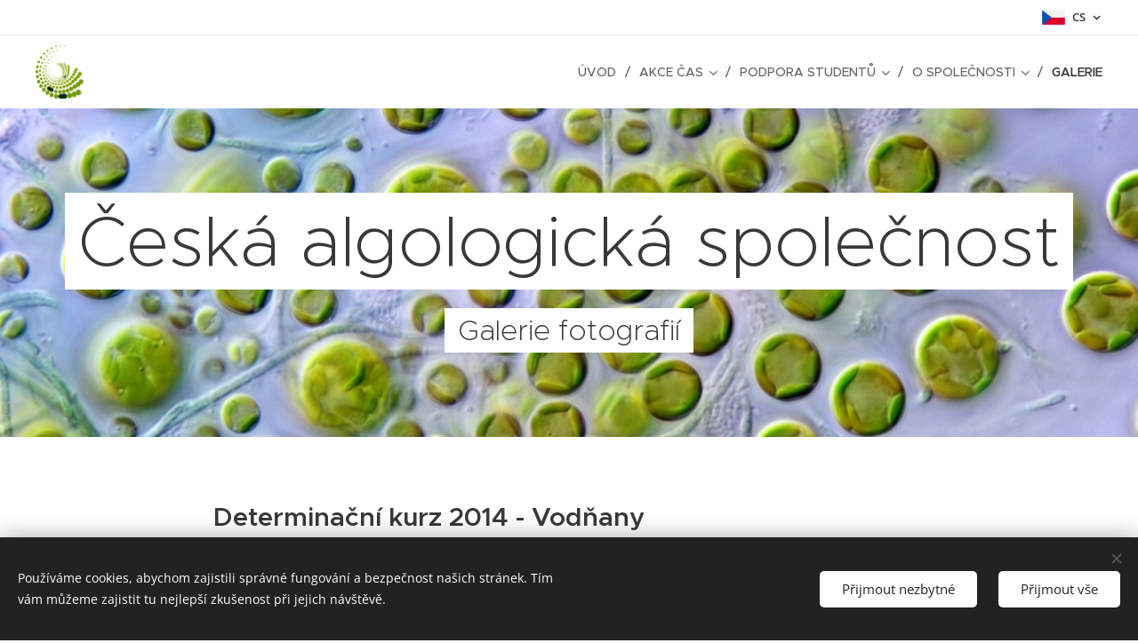

--- FILE ---
content_type: text/html; charset=UTF-8
request_url: https://www.czechphycology.cz/foto-dk2014/
body_size: 17965
content:
<!DOCTYPE html>
<html class="no-js" prefix="og: https://ogp.me/ns#" lang="cs">
<head><link rel="preconnect" href="https://duyn491kcolsw.cloudfront.net" crossorigin><link rel="preconnect" href="https://fonts.gstatic.com" crossorigin><meta charset="utf-8"><link rel="shortcut icon" href="https://5ca3fbc63d.clvaw-cdnwnd.com/1db755973d0f4473bf41eabe6adb158e/200000024-5a5f25a5f3/favicon2.jpg?ph=5ca3fbc63d"><link rel="apple-touch-icon" href="https://5ca3fbc63d.clvaw-cdnwnd.com/1db755973d0f4473bf41eabe6adb158e/200000024-5a5f25a5f3/favicon2.jpg?ph=5ca3fbc63d"><link rel="icon" href="https://5ca3fbc63d.clvaw-cdnwnd.com/1db755973d0f4473bf41eabe6adb158e/200000024-5a5f25a5f3/favicon2.jpg?ph=5ca3fbc63d">
    <meta http-equiv="X-UA-Compatible" content="IE=edge">
    <title>foto_DK2014 :: Česká algologická společnost</title>
    <meta name="viewport" content="width=device-width,initial-scale=1">
    <meta name="msapplication-tap-highlight" content="no">
    
    <link href="https://duyn491kcolsw.cloudfront.net/files/0r/0rk/0rklmm.css?ph=5ca3fbc63d" media="print" rel="stylesheet">
    <link href="https://duyn491kcolsw.cloudfront.net/files/2e/2e5/2e5qgh.css?ph=5ca3fbc63d" media="screen and (min-width:100000em)" rel="stylesheet" data-type="cq" disabled>
    <link rel="stylesheet" href="https://duyn491kcolsw.cloudfront.net/files/41/41k/41kc5i.css?ph=5ca3fbc63d"><link rel="stylesheet" href="https://duyn491kcolsw.cloudfront.net/files/3b/3b2/3b2e8e.css?ph=5ca3fbc63d" media="screen and (min-width:37.5em)"><link rel="stylesheet" href="https://duyn491kcolsw.cloudfront.net/files/2v/2vp/2vpyx8.css?ph=5ca3fbc63d" data-wnd_color_scheme_file=""><link rel="stylesheet" href="https://duyn491kcolsw.cloudfront.net/files/34/34q/34qmjb.css?ph=5ca3fbc63d" data-wnd_color_scheme_desktop_file="" media="screen and (min-width:37.5em)" disabled=""><link rel="stylesheet" href="https://duyn491kcolsw.cloudfront.net/files/1j/1jo/1jorv9.css?ph=5ca3fbc63d" data-wnd_additive_color_file=""><link rel="stylesheet" href="https://duyn491kcolsw.cloudfront.net/files/3q/3qe/3qel8a.css?ph=5ca3fbc63d" data-wnd_typography_file=""><link rel="stylesheet" href="https://duyn491kcolsw.cloudfront.net/files/1m/1m9/1m96rh.css?ph=5ca3fbc63d" data-wnd_typography_desktop_file="" media="screen and (min-width:37.5em)" disabled=""><script>(()=>{let e=!1;const t=()=>{if(!e&&window.innerWidth>=600){for(let e=0,t=document.querySelectorAll('head > link[href*="css"][media="screen and (min-width:37.5em)"]');e<t.length;e++)t[e].removeAttribute("disabled");e=!0}};t(),window.addEventListener("resize",t),"container"in document.documentElement.style||fetch(document.querySelector('head > link[data-type="cq"]').getAttribute("href")).then((e=>{e.text().then((e=>{const t=document.createElement("style");document.head.appendChild(t),t.appendChild(document.createTextNode(e)),import("https://duyn491kcolsw.cloudfront.net/client/js.polyfill/container-query-polyfill.modern.js").then((()=>{let e=setInterval((function(){document.body&&(document.body.classList.add("cq-polyfill-loaded"),clearInterval(e))}),100)}))}))}))})()</script>
<link rel="preload stylesheet" href="https://duyn491kcolsw.cloudfront.net/files/2m/2m8/2m8msc.css?ph=5ca3fbc63d" as="style"><meta name="description" content="Determinační kurz 2014 - Vodňany"><meta name="keywords" content=""><meta name="generator" content="Webnode 2"><meta name="apple-mobile-web-app-capable" content="no"><meta name="apple-mobile-web-app-status-bar-style" content="black"><meta name="format-detection" content="telephone=no">

<meta property="og:url" content="https://www.czechphycology.cz/foto-dk2014/"><meta property="og:title" content="foto_DK2014 :: Česká algologická společnost"><meta property="og:type" content="article"><meta property="og:description" content="Determinační kurz 2014 - Vodňany"><meta property="og:site_name" content="Česká algologická společnost"><meta property="og:image" content="https://5ca3fbc63d.clvaw-cdnwnd.com/1db755973d0f4473bf41eabe6adb158e/200000120-039ca039cc/700/DK2014_1.JPG?ph=5ca3fbc63d"><meta property="og:article:published_time" content="2023-03-23T00:00:00+0100"><meta name="robots" content="index,follow"><link rel="canonical" href="https://www.czechphycology.cz/foto-dk2014/"><script>window.checkAndChangeSvgColor=function(c){try{var a=document.getElementById(c);if(a){c=[["border","borderColor"],["outline","outlineColor"],["color","color"]];for(var h,b,d,f=[],e=0,m=c.length;e<m;e++)if(h=window.getComputedStyle(a)[c[e][1]].replace(/\s/g,"").match(/^rgb[a]?\(([0-9]{1,3}),([0-9]{1,3}),([0-9]{1,3})/i)){b="";for(var g=1;3>=g;g++)b+=("0"+parseInt(h[g],10).toString(16)).slice(-2);"0"===b.charAt(0)&&(d=parseInt(b.substr(0,2),16),d=Math.max(16,d),b=d.toString(16)+b.slice(-4));f.push(c[e][0]+"="+b)}if(f.length){var k=a.getAttribute("data-src"),l=k+(0>k.indexOf("?")?"?":"&")+f.join("&");a.src!=l&&(a.src=l,a.outerHTML=a.outerHTML)}}}catch(n){}};</script></head>
<body class="l wt-page ac-h ac-i l-default l-d-none b-btn-sq b-btn-s-l b-btn-dn b-btn-bw-1 img-d-n img-t-o img-h-z line-solid b-e-ds lbox-d c-s-n  hb-on  wnd-fe wnd-multilang"><noscript>
				<iframe
				 src="https://www.googletagmanager.com/ns.html?id=GTM-542MMSL"
				 height="0"
				 width="0"
				 style="display:none;visibility:hidden"
				 >
				 </iframe>
			</noscript>

<div class="wnd-page l-page cs-gray ac-none t-t-fs-l t-t-fw-m t-t-sp-n t-t-d-n t-s-fs-s t-s-fw-m t-s-sp-n t-s-d-n t-p-fs-s t-p-fw-l t-p-sp-n t-h-fs-s t-h-fw-s t-h-sp-n t-bq-fs-m t-bq-fw-m t-bq-sp-n t-bq-d-l t-btn-fw-l t-nav-fw-l t-pd-fw-s t-nav-tt-u">
    <div class="l-w t cf t-02">
        <div class="l-bg cf">
            <div class="s-bg-l">
                
                
            </div>
        </div>
        <header class="l-h cf">
            <div class="sw cf">
	<div class="sw-c cf"><section class="s s-hb cf sc-w   wnd-w-wide wnd-hbl-on">
	<div class="s-w cf">
		<div class="s-o cf">
			<div class="s-bg cf">
                <div class="s-bg-l">
                    
                    
                </div>
			</div>
			<div class="s-c">
                <div class="s-hb-c cf">
                    <div class="hb-si">
                        
                    </div>
                    <div class="hb-ci">
                        
                    </div>
                    <div class="hb-ccy">
                        
                    </div>
                    <div class="hb-lang">
                        <div class="hbl">
    <div class="hbl-c">
        <span class="hbl-a">
            <span class="hbl-a-t">
                <span class="lang-cs">cs</span>
            </span>
        </span>
        <div class="hbl-i lang-items">
            <ul class="hbl-i-l">
                <li selected>
                    <span class="lang-cs">cs</span>
                </li><li>
                    <a href="/en/"><span class="lang-en">en</span></a>
                </li>
            </ul>
        </div>
    </div>
</div>
                    </div>
                </div>
			</div>
		</div>
	</div>
</section><section data-space="true" class="s s-hn s-hn-default wnd-mt-classic wnd-na-c logo-classic sc-w   wnd-w-wide wnd-nh-m hm-claims menu-delimiters-slash">
	<div class="s-w">
		<div class="s-o">

			<div class="s-bg">
                <div class="s-bg-l">
                    
                    
                </div>
			</div>

			<div class="h-w h-f wnd-fixed">

				<div class="n-l">
					<div class="s-c menu-nav">
						<div class="logo-block">
							<div class="b b-l logo logo-default logo-nb fira-sans logo-48 wnd-iar-max b-ls-l" id="wnd_LogoBlock_895686751" data-wnd_mvc_type="wnd.fe.LogoBlock">
	<div class="b-l-c logo-content">
		<a class="b-l-link logo-link" href="/home/">

			<div class="b-l-image logo-image">
				<div class="b-l-image-w logo-image-cell">
                    <picture><source type="image/webp" srcset="https://5ca3fbc63d.clvaw-cdnwnd.com/1db755973d0f4473bf41eabe6adb158e/200000464-7f5d77f5d8/450/favicon-6.webp?ph=5ca3fbc63d 242w, https://5ca3fbc63d.clvaw-cdnwnd.com/1db755973d0f4473bf41eabe6adb158e/200000464-7f5d77f5d8/700/favicon-6.webp?ph=5ca3fbc63d 242w, https://5ca3fbc63d.clvaw-cdnwnd.com/1db755973d0f4473bf41eabe6adb158e/200000464-7f5d77f5d8/favicon-6.webp?ph=5ca3fbc63d 242w" sizes="(min-width: 600px) 450px, (min-width: 360px) calc(100vw * 0.8), 100vw" ><img src="https://5ca3fbc63d.clvaw-cdnwnd.com/1db755973d0f4473bf41eabe6adb158e/200000463-8037f80381/favicon-5.jpg?ph=5ca3fbc63d" alt="" width="242" height="249" class="wnd-logo-img" ></picture>
				</div>
			</div>

			

			<div class="b-l-br logo-br"></div>

			<div class="b-l-text logo-text-wrapper">
				<div class="b-l-text-w logo-text">
					<span class="b-l-text-c logo-text-cell"></span>
				</div>
			</div>

		</a>
	</div>
</div>
						</div>

						<div id="menu-slider">
							<div id="menu-block">
								<nav id="menu"><div class="menu-font menu-wrapper">
	<a href="#" class="menu-close" rel="nofollow" title="Close Menu"></a>
	<ul role="menubar" aria-label="Menu" class="level-1">
		<li role="none" class="wnd-homepage">
			<a class="menu-item" role="menuitem" href="/home/"><span class="menu-item-text">Úvod</span></a>
			
		</li><li role="none" class="wnd-with-submenu">
			<a class="menu-item" role="menuitem" href="/o-nas/"><span class="menu-item-text">Akce ČAS</span></a>
			<ul role="menubar" aria-label="Menu" class="level-2">
		<li role="none">
			<a class="menu-item" role="menuitem" href="/konference/"><span class="menu-item-text">Konference</span></a>
			
		</li><li role="none">
			<a class="menu-item" role="menuitem" href="/determinacni-kurz2/"><span class="menu-item-text">Determinační kurz</span></a>
			
		</li><li role="none">
			<a class="menu-item" role="menuitem" href="/chantransia/"><span class="menu-item-text">Chantransia</span></a>
			
		</li>
	</ul>
		</li><li role="none" class="wnd-with-submenu">
			<a class="menu-item" role="menuitem" href="/podpora-studentu/"><span class="menu-item-text">podpora studentů</span></a>
			<ul role="menubar" aria-label="Menu" class="level-2">
		<li role="none">
			<a class="menu-item" role="menuitem" href="/cena-bohuslava-fotta/"><span class="menu-item-text">Cena Bohuslava Fotta</span></a>
			
		</li><li role="none">
			<a class="menu-item" role="menuitem" href="/stipendium-oldricha-lhotskeho/"><span class="menu-item-text">Stipendium Oldřicha Lhotského</span></a>
			
		</li>
	</ul>
		</li><li role="none" class="wnd-with-submenu">
			<a class="menu-item" role="menuitem" href="/o-spolecnosti/"><span class="menu-item-text">O společnosti</span></a>
			<ul role="menubar" aria-label="Menu" class="level-2">
		<li role="none">
			<a class="menu-item" role="menuitem" href="/nasi-lide/"><span class="menu-item-text">Výbor</span></a>
			
		</li><li role="none">
			<a class="menu-item" role="menuitem" href="/clenstvi-a-clenove/"><span class="menu-item-text">Členství a členové</span></a>
			
		</li><li role="none">
			<a class="menu-item" role="menuitem" href="/stanovy/"><span class="menu-item-text">Stanovy</span></a>
			
		</li><li role="none">
			<a class="menu-item" role="menuitem" href="/historie/"><span class="menu-item-text">Historie</span></a>
			
		</li><li role="none">
			<a class="menu-item" role="menuitem" href="/kontakt/"><span class="menu-item-text">Kontakt</span></a>
			
		</li>
	</ul>
		</li><li role="none" class="wnd-active-path">
			<a class="menu-item" role="menuitem" href="/fotogalerie/"><span class="menu-item-text">Galerie</span></a>
			
		</li>
	</ul>
	<span class="more-text">Více</span>
</div></nav>
							</div>
						</div>

						<div class="cart-and-mobile">
							
							

							<div id="menu-mobile">
								<a href="#" id="menu-submit"><span></span>Menu</a>
							</div>
						</div>

					</div>
				</div>

			</div>

		</div>
	</div>
</section></div>
</div>
        </header>
        <main class="l-m cf">
            <div class="sw cf">
	<div class="sw-c cf"><section class="s s-hm s-hm-claims cf sc-ml wnd-background-image  wnd-w-wider wnd-s-higher wnd-h-auto wnd-nh-m wnd-p-cc hn-default">
	<div class="s-w cf">
		<div class="s-o cf">
			<div class="s-bg">
                <div class="s-bg-l wnd-background-image fx-none bgpos-center-center bgatt-scroll">
                    <picture><source type="image/webp" srcset="https://5ca3fbc63d.clvaw-cdnwnd.com/1db755973d0f4473bf41eabe6adb158e/200000466-8541085411/700/pok-5.webp?ph=5ca3fbc63d 700w, https://5ca3fbc63d.clvaw-cdnwnd.com/1db755973d0f4473bf41eabe6adb158e/200000466-8541085411/pok-5.webp?ph=5ca3fbc63d 1000w, https://5ca3fbc63d.clvaw-cdnwnd.com/1db755973d0f4473bf41eabe6adb158e/200000466-8541085411/pok-5.webp?ph=5ca3fbc63d 2x" sizes="100vw" ><img src="https://5ca3fbc63d.clvaw-cdnwnd.com/1db755973d0f4473bf41eabe6adb158e/200000465-c0c56c0c57/pok-6.jpg?ph=5ca3fbc63d" width="1000" height="563" alt="" fetchpriority="high" ></picture>
                    
                </div>
			</div>
			<div class="h-c s-c">
				<div class="h-c-b">
					<div class="h-c-b-i">
						<h1 class="claim cf"><span class="sit b claim-bg claim-wb proxima-nova claim-80">
	<span class="sit-w"><span class="sit-c">Česká algologická společnost</span></span>
</span></h1>
						<h3 class="claim cf"><span class="sit b claim-bg claim-wb proxima-nova claim-32">
	<span class="sit-w"><span class="sit-c">Galerie fotografií</span></span>
</span></h3>
					</div>
				</div>
			</div>
		</div>
	</div>
</section><section class="s s-basic cf sc-w   wnd-w-narrow wnd-s-normal wnd-h-auto">
	<div class="s-w cf">
		<div class="s-o s-fs cf">
			<div class="s-bg cf">
				<div class="s-bg-l">
                    
					
				</div>
			</div>
			<div class="s-c s-fs cf">
				<div class="ez cf wnd-no-cols">
	<div class="ez-c"><div class="b b-text cf">
	<div class="b-c b-text-c b-s b-s-t60 b-s-b60 b-cs cf">

<h2>Determinační kurz 2014 - Vodňany</h2>
</div>
</div><div class="gal-app b-gal b b-s" id="wnd_PhotoGalleryBlock_94424" data-content="{&quot;variant&quot;:&quot;default&quot;,&quot;gridCount&quot;:4,&quot;id&quot;:&quot;wnd_PhotoGalleryBlock_94424&quot;,&quot;items&quot;:[{&quot;id&quot;:200000120,&quot;title&quot;:&quot;&quot;,&quot;orientation&quot;:&quot;landscape&quot;,&quot;aspectRatio&quot;:&quot;160:107&quot;,&quot;size&quot;:{&quot;width&quot;:1920,&quot;height&quot;:1284},&quot;img&quot;:{&quot;mimeType&quot;:&quot;image/jpeg&quot;,&quot;src&quot;:&quot;https://5ca3fbc63d.clvaw-cdnwnd.com/1db755973d0f4473bf41eabe6adb158e/200000120-039ca039cc/DK2014_1.JPG?ph=5ca3fbc63d&quot;},&quot;sources&quot;:[{&quot;mimeType&quot;:&quot;image/jpeg&quot;,&quot;sizes&quot;:[{&quot;width&quot;:450,&quot;height&quot;:301,&quot;src&quot;:&quot;https://5ca3fbc63d.clvaw-cdnwnd.com/1db755973d0f4473bf41eabe6adb158e/200000120-039ca039cc/450/DK2014_1.JPG?ph=5ca3fbc63d&quot;},{&quot;width&quot;:700,&quot;height&quot;:468,&quot;src&quot;:&quot;https://5ca3fbc63d.clvaw-cdnwnd.com/1db755973d0f4473bf41eabe6adb158e/200000120-039ca039cc/700/DK2014_1.JPG?ph=5ca3fbc63d&quot;},{&quot;width&quot;:1920,&quot;height&quot;:1284,&quot;src&quot;:&quot;https://5ca3fbc63d.clvaw-cdnwnd.com/1db755973d0f4473bf41eabe6adb158e/200000120-039ca039cc/DK2014_1.JPG?ph=5ca3fbc63d&quot;}]},{&quot;mimeType&quot;:&quot;image/webp&quot;,&quot;sizes&quot;:[{&quot;width&quot;:450,&quot;height&quot;:301,&quot;src&quot;:&quot;https://5ca3fbc63d.clvaw-cdnwnd.com/1db755973d0f4473bf41eabe6adb158e/200000685-4578b4578c/450/DK2014_1.webp?ph=5ca3fbc63d&quot;},{&quot;width&quot;:700,&quot;height&quot;:468,&quot;src&quot;:&quot;https://5ca3fbc63d.clvaw-cdnwnd.com/1db755973d0f4473bf41eabe6adb158e/200000685-4578b4578c/700/DK2014_1.webp?ph=5ca3fbc63d&quot;},{&quot;width&quot;:1920,&quot;height&quot;:1284,&quot;src&quot;:&quot;https://5ca3fbc63d.clvaw-cdnwnd.com/1db755973d0f4473bf41eabe6adb158e/200000685-4578b4578c/DK2014_1.webp?ph=5ca3fbc63d&quot;}]}]},{&quot;id&quot;:200000121,&quot;title&quot;:&quot;&quot;,&quot;orientation&quot;:&quot;landscape&quot;,&quot;aspectRatio&quot;:&quot;160:107&quot;,&quot;size&quot;:{&quot;width&quot;:1920,&quot;height&quot;:1284},&quot;img&quot;:{&quot;mimeType&quot;:&quot;image/jpeg&quot;,&quot;src&quot;:&quot;https://5ca3fbc63d.clvaw-cdnwnd.com/1db755973d0f4473bf41eabe6adb158e/200000121-eee77eee79/DK2014_2.JPG?ph=5ca3fbc63d&quot;},&quot;sources&quot;:[{&quot;mimeType&quot;:&quot;image/jpeg&quot;,&quot;sizes&quot;:[{&quot;width&quot;:450,&quot;height&quot;:301,&quot;src&quot;:&quot;https://5ca3fbc63d.clvaw-cdnwnd.com/1db755973d0f4473bf41eabe6adb158e/200000121-eee77eee79/450/DK2014_2.JPG?ph=5ca3fbc63d&quot;},{&quot;width&quot;:700,&quot;height&quot;:468,&quot;src&quot;:&quot;https://5ca3fbc63d.clvaw-cdnwnd.com/1db755973d0f4473bf41eabe6adb158e/200000121-eee77eee79/700/DK2014_2.JPG?ph=5ca3fbc63d&quot;},{&quot;width&quot;:1920,&quot;height&quot;:1284,&quot;src&quot;:&quot;https://5ca3fbc63d.clvaw-cdnwnd.com/1db755973d0f4473bf41eabe6adb158e/200000121-eee77eee79/DK2014_2.JPG?ph=5ca3fbc63d&quot;}]},{&quot;mimeType&quot;:&quot;image/webp&quot;,&quot;sizes&quot;:[{&quot;width&quot;:450,&quot;height&quot;:301,&quot;src&quot;:&quot;https://5ca3fbc63d.clvaw-cdnwnd.com/1db755973d0f4473bf41eabe6adb158e/200000686-d1181d1182/450/DK2014_2.webp?ph=5ca3fbc63d&quot;},{&quot;width&quot;:700,&quot;height&quot;:468,&quot;src&quot;:&quot;https://5ca3fbc63d.clvaw-cdnwnd.com/1db755973d0f4473bf41eabe6adb158e/200000686-d1181d1182/700/DK2014_2.webp?ph=5ca3fbc63d&quot;},{&quot;width&quot;:1920,&quot;height&quot;:1284,&quot;src&quot;:&quot;https://5ca3fbc63d.clvaw-cdnwnd.com/1db755973d0f4473bf41eabe6adb158e/200000686-d1181d1182/DK2014_2.webp?ph=5ca3fbc63d&quot;}]}]},{&quot;id&quot;:200000122,&quot;title&quot;:&quot;&quot;,&quot;orientation&quot;:&quot;landscape&quot;,&quot;aspectRatio&quot;:&quot;160:107&quot;,&quot;size&quot;:{&quot;width&quot;:1920,&quot;height&quot;:1284},&quot;img&quot;:{&quot;mimeType&quot;:&quot;image/jpeg&quot;,&quot;src&quot;:&quot;https://5ca3fbc63d.clvaw-cdnwnd.com/1db755973d0f4473bf41eabe6adb158e/200000122-be66abe66b/DK2014_3.JPG?ph=5ca3fbc63d&quot;},&quot;sources&quot;:[{&quot;mimeType&quot;:&quot;image/jpeg&quot;,&quot;sizes&quot;:[{&quot;width&quot;:450,&quot;height&quot;:301,&quot;src&quot;:&quot;https://5ca3fbc63d.clvaw-cdnwnd.com/1db755973d0f4473bf41eabe6adb158e/200000122-be66abe66b/450/DK2014_3.JPG?ph=5ca3fbc63d&quot;},{&quot;width&quot;:700,&quot;height&quot;:468,&quot;src&quot;:&quot;https://5ca3fbc63d.clvaw-cdnwnd.com/1db755973d0f4473bf41eabe6adb158e/200000122-be66abe66b/700/DK2014_3.JPG?ph=5ca3fbc63d&quot;},{&quot;width&quot;:1920,&quot;height&quot;:1284,&quot;src&quot;:&quot;https://5ca3fbc63d.clvaw-cdnwnd.com/1db755973d0f4473bf41eabe6adb158e/200000122-be66abe66b/DK2014_3.JPG?ph=5ca3fbc63d&quot;}]},{&quot;mimeType&quot;:&quot;image/webp&quot;,&quot;sizes&quot;:[{&quot;width&quot;:450,&quot;height&quot;:301,&quot;src&quot;:&quot;https://5ca3fbc63d.clvaw-cdnwnd.com/1db755973d0f4473bf41eabe6adb158e/200000687-4fe0d4fe0e/450/DK2014_3.webp?ph=5ca3fbc63d&quot;},{&quot;width&quot;:700,&quot;height&quot;:468,&quot;src&quot;:&quot;https://5ca3fbc63d.clvaw-cdnwnd.com/1db755973d0f4473bf41eabe6adb158e/200000687-4fe0d4fe0e/700/DK2014_3.webp?ph=5ca3fbc63d&quot;},{&quot;width&quot;:1920,&quot;height&quot;:1284,&quot;src&quot;:&quot;https://5ca3fbc63d.clvaw-cdnwnd.com/1db755973d0f4473bf41eabe6adb158e/200000687-4fe0d4fe0e/DK2014_3.webp?ph=5ca3fbc63d&quot;}]}]},{&quot;id&quot;:200000119,&quot;title&quot;:&quot;&quot;,&quot;orientation&quot;:&quot;landscape&quot;,&quot;aspectRatio&quot;:&quot;160:107&quot;,&quot;size&quot;:{&quot;width&quot;:1920,&quot;height&quot;:1284},&quot;img&quot;:{&quot;mimeType&quot;:&quot;image/jpeg&quot;,&quot;src&quot;:&quot;https://5ca3fbc63d.clvaw-cdnwnd.com/1db755973d0f4473bf41eabe6adb158e/200000119-c8991c8992/DK2014_4.JPG?ph=5ca3fbc63d&quot;},&quot;sources&quot;:[{&quot;mimeType&quot;:&quot;image/jpeg&quot;,&quot;sizes&quot;:[{&quot;width&quot;:450,&quot;height&quot;:301,&quot;src&quot;:&quot;https://5ca3fbc63d.clvaw-cdnwnd.com/1db755973d0f4473bf41eabe6adb158e/200000119-c8991c8992/450/DK2014_4.JPG?ph=5ca3fbc63d&quot;},{&quot;width&quot;:700,&quot;height&quot;:468,&quot;src&quot;:&quot;https://5ca3fbc63d.clvaw-cdnwnd.com/1db755973d0f4473bf41eabe6adb158e/200000119-c8991c8992/700/DK2014_4.JPG?ph=5ca3fbc63d&quot;},{&quot;width&quot;:1920,&quot;height&quot;:1284,&quot;src&quot;:&quot;https://5ca3fbc63d.clvaw-cdnwnd.com/1db755973d0f4473bf41eabe6adb158e/200000119-c8991c8992/DK2014_4.JPG?ph=5ca3fbc63d&quot;}]},{&quot;mimeType&quot;:&quot;image/webp&quot;,&quot;sizes&quot;:[{&quot;width&quot;:450,&quot;height&quot;:301,&quot;src&quot;:&quot;https://5ca3fbc63d.clvaw-cdnwnd.com/1db755973d0f4473bf41eabe6adb158e/200000688-6ca586ca59/450/DK2014_4.webp?ph=5ca3fbc63d&quot;},{&quot;width&quot;:700,&quot;height&quot;:468,&quot;src&quot;:&quot;https://5ca3fbc63d.clvaw-cdnwnd.com/1db755973d0f4473bf41eabe6adb158e/200000688-6ca586ca59/700/DK2014_4.webp?ph=5ca3fbc63d&quot;},{&quot;width&quot;:1920,&quot;height&quot;:1284,&quot;src&quot;:&quot;https://5ca3fbc63d.clvaw-cdnwnd.com/1db755973d0f4473bf41eabe6adb158e/200000688-6ca586ca59/DK2014_4.webp?ph=5ca3fbc63d&quot;}]}]},{&quot;id&quot;:200000123,&quot;title&quot;:&quot;&quot;,&quot;orientation&quot;:&quot;landscape&quot;,&quot;aspectRatio&quot;:&quot;160:107&quot;,&quot;size&quot;:{&quot;width&quot;:1920,&quot;height&quot;:1284},&quot;img&quot;:{&quot;mimeType&quot;:&quot;image/jpeg&quot;,&quot;src&quot;:&quot;https://5ca3fbc63d.clvaw-cdnwnd.com/1db755973d0f4473bf41eabe6adb158e/200000123-aab6baab6c/DK2014_5.JPG?ph=5ca3fbc63d&quot;},&quot;sources&quot;:[{&quot;mimeType&quot;:&quot;image/jpeg&quot;,&quot;sizes&quot;:[{&quot;width&quot;:450,&quot;height&quot;:301,&quot;src&quot;:&quot;https://5ca3fbc63d.clvaw-cdnwnd.com/1db755973d0f4473bf41eabe6adb158e/200000123-aab6baab6c/450/DK2014_5.JPG?ph=5ca3fbc63d&quot;},{&quot;width&quot;:700,&quot;height&quot;:468,&quot;src&quot;:&quot;https://5ca3fbc63d.clvaw-cdnwnd.com/1db755973d0f4473bf41eabe6adb158e/200000123-aab6baab6c/700/DK2014_5.JPG?ph=5ca3fbc63d&quot;},{&quot;width&quot;:1920,&quot;height&quot;:1284,&quot;src&quot;:&quot;https://5ca3fbc63d.clvaw-cdnwnd.com/1db755973d0f4473bf41eabe6adb158e/200000123-aab6baab6c/DK2014_5.JPG?ph=5ca3fbc63d&quot;}]},{&quot;mimeType&quot;:&quot;image/webp&quot;,&quot;sizes&quot;:[{&quot;width&quot;:450,&quot;height&quot;:301,&quot;src&quot;:&quot;https://5ca3fbc63d.clvaw-cdnwnd.com/1db755973d0f4473bf41eabe6adb158e/200000689-3ec863ec88/450/DK2014_5.webp?ph=5ca3fbc63d&quot;},{&quot;width&quot;:700,&quot;height&quot;:468,&quot;src&quot;:&quot;https://5ca3fbc63d.clvaw-cdnwnd.com/1db755973d0f4473bf41eabe6adb158e/200000689-3ec863ec88/700/DK2014_5.webp?ph=5ca3fbc63d&quot;},{&quot;width&quot;:1920,&quot;height&quot;:1284,&quot;src&quot;:&quot;https://5ca3fbc63d.clvaw-cdnwnd.com/1db755973d0f4473bf41eabe6adb158e/200000689-3ec863ec88/DK2014_5.webp?ph=5ca3fbc63d&quot;}]}]},{&quot;id&quot;:200000124,&quot;title&quot;:&quot;&quot;,&quot;orientation&quot;:&quot;landscape&quot;,&quot;aspectRatio&quot;:&quot;160:107&quot;,&quot;size&quot;:{&quot;width&quot;:1920,&quot;height&quot;:1284},&quot;img&quot;:{&quot;mimeType&quot;:&quot;image/jpeg&quot;,&quot;src&quot;:&quot;https://5ca3fbc63d.clvaw-cdnwnd.com/1db755973d0f4473bf41eabe6adb158e/200000124-c5af6c5af8/DK2014_6.JPG?ph=5ca3fbc63d&quot;},&quot;sources&quot;:[{&quot;mimeType&quot;:&quot;image/jpeg&quot;,&quot;sizes&quot;:[{&quot;width&quot;:450,&quot;height&quot;:301,&quot;src&quot;:&quot;https://5ca3fbc63d.clvaw-cdnwnd.com/1db755973d0f4473bf41eabe6adb158e/200000124-c5af6c5af8/450/DK2014_6.JPG?ph=5ca3fbc63d&quot;},{&quot;width&quot;:700,&quot;height&quot;:468,&quot;src&quot;:&quot;https://5ca3fbc63d.clvaw-cdnwnd.com/1db755973d0f4473bf41eabe6adb158e/200000124-c5af6c5af8/700/DK2014_6.JPG?ph=5ca3fbc63d&quot;},{&quot;width&quot;:1920,&quot;height&quot;:1284,&quot;src&quot;:&quot;https://5ca3fbc63d.clvaw-cdnwnd.com/1db755973d0f4473bf41eabe6adb158e/200000124-c5af6c5af8/DK2014_6.JPG?ph=5ca3fbc63d&quot;}]},{&quot;mimeType&quot;:&quot;image/webp&quot;,&quot;sizes&quot;:[{&quot;width&quot;:450,&quot;height&quot;:301,&quot;src&quot;:&quot;https://5ca3fbc63d.clvaw-cdnwnd.com/1db755973d0f4473bf41eabe6adb158e/200000690-1f4df1f4e0/450/DK2014_6.webp?ph=5ca3fbc63d&quot;},{&quot;width&quot;:700,&quot;height&quot;:468,&quot;src&quot;:&quot;https://5ca3fbc63d.clvaw-cdnwnd.com/1db755973d0f4473bf41eabe6adb158e/200000690-1f4df1f4e0/700/DK2014_6.webp?ph=5ca3fbc63d&quot;},{&quot;width&quot;:1920,&quot;height&quot;:1284,&quot;src&quot;:&quot;https://5ca3fbc63d.clvaw-cdnwnd.com/1db755973d0f4473bf41eabe6adb158e/200000690-1f4df1f4e0/DK2014_6.webp?ph=5ca3fbc63d&quot;}]}]},{&quot;id&quot;:200000125,&quot;title&quot;:&quot;&quot;,&quot;orientation&quot;:&quot;landscape&quot;,&quot;aspectRatio&quot;:&quot;160:107&quot;,&quot;size&quot;:{&quot;width&quot;:1920,&quot;height&quot;:1284},&quot;img&quot;:{&quot;mimeType&quot;:&quot;image/jpeg&quot;,&quot;src&quot;:&quot;https://5ca3fbc63d.clvaw-cdnwnd.com/1db755973d0f4473bf41eabe6adb158e/200000125-0a1040a106/DK2014_7.JPG?ph=5ca3fbc63d&quot;},&quot;sources&quot;:[{&quot;mimeType&quot;:&quot;image/jpeg&quot;,&quot;sizes&quot;:[{&quot;width&quot;:450,&quot;height&quot;:301,&quot;src&quot;:&quot;https://5ca3fbc63d.clvaw-cdnwnd.com/1db755973d0f4473bf41eabe6adb158e/200000125-0a1040a106/450/DK2014_7.JPG?ph=5ca3fbc63d&quot;},{&quot;width&quot;:700,&quot;height&quot;:468,&quot;src&quot;:&quot;https://5ca3fbc63d.clvaw-cdnwnd.com/1db755973d0f4473bf41eabe6adb158e/200000125-0a1040a106/700/DK2014_7.JPG?ph=5ca3fbc63d&quot;},{&quot;width&quot;:1920,&quot;height&quot;:1284,&quot;src&quot;:&quot;https://5ca3fbc63d.clvaw-cdnwnd.com/1db755973d0f4473bf41eabe6adb158e/200000125-0a1040a106/DK2014_7.JPG?ph=5ca3fbc63d&quot;}]},{&quot;mimeType&quot;:&quot;image/webp&quot;,&quot;sizes&quot;:[{&quot;width&quot;:450,&quot;height&quot;:301,&quot;src&quot;:&quot;https://5ca3fbc63d.clvaw-cdnwnd.com/1db755973d0f4473bf41eabe6adb158e/200000691-446dc446dd/450/DK2014_7.webp?ph=5ca3fbc63d&quot;},{&quot;width&quot;:700,&quot;height&quot;:468,&quot;src&quot;:&quot;https://5ca3fbc63d.clvaw-cdnwnd.com/1db755973d0f4473bf41eabe6adb158e/200000691-446dc446dd/700/DK2014_7.webp?ph=5ca3fbc63d&quot;},{&quot;width&quot;:1920,&quot;height&quot;:1284,&quot;src&quot;:&quot;https://5ca3fbc63d.clvaw-cdnwnd.com/1db755973d0f4473bf41eabe6adb158e/200000691-446dc446dd/DK2014_7.webp?ph=5ca3fbc63d&quot;}]}]},{&quot;id&quot;:200000126,&quot;title&quot;:&quot;&quot;,&quot;orientation&quot;:&quot;landscape&quot;,&quot;aspectRatio&quot;:&quot;160:107&quot;,&quot;size&quot;:{&quot;width&quot;:1920,&quot;height&quot;:1284},&quot;img&quot;:{&quot;mimeType&quot;:&quot;image/jpeg&quot;,&quot;src&quot;:&quot;https://5ca3fbc63d.clvaw-cdnwnd.com/1db755973d0f4473bf41eabe6adb158e/200000126-014ab014ad/DK2014_8.JPG?ph=5ca3fbc63d&quot;},&quot;sources&quot;:[{&quot;mimeType&quot;:&quot;image/jpeg&quot;,&quot;sizes&quot;:[{&quot;width&quot;:450,&quot;height&quot;:301,&quot;src&quot;:&quot;https://5ca3fbc63d.clvaw-cdnwnd.com/1db755973d0f4473bf41eabe6adb158e/200000126-014ab014ad/450/DK2014_8.JPG?ph=5ca3fbc63d&quot;},{&quot;width&quot;:700,&quot;height&quot;:468,&quot;src&quot;:&quot;https://5ca3fbc63d.clvaw-cdnwnd.com/1db755973d0f4473bf41eabe6adb158e/200000126-014ab014ad/700/DK2014_8.JPG?ph=5ca3fbc63d&quot;},{&quot;width&quot;:1920,&quot;height&quot;:1284,&quot;src&quot;:&quot;https://5ca3fbc63d.clvaw-cdnwnd.com/1db755973d0f4473bf41eabe6adb158e/200000126-014ab014ad/DK2014_8.JPG?ph=5ca3fbc63d&quot;}]},{&quot;mimeType&quot;:&quot;image/webp&quot;,&quot;sizes&quot;:[{&quot;width&quot;:450,&quot;height&quot;:301,&quot;src&quot;:&quot;https://5ca3fbc63d.clvaw-cdnwnd.com/1db755973d0f4473bf41eabe6adb158e/200000692-c30e8c30e9/450/DK2014_8.webp?ph=5ca3fbc63d&quot;},{&quot;width&quot;:700,&quot;height&quot;:468,&quot;src&quot;:&quot;https://5ca3fbc63d.clvaw-cdnwnd.com/1db755973d0f4473bf41eabe6adb158e/200000692-c30e8c30e9/700/DK2014_8.webp?ph=5ca3fbc63d&quot;},{&quot;width&quot;:1920,&quot;height&quot;:1284,&quot;src&quot;:&quot;https://5ca3fbc63d.clvaw-cdnwnd.com/1db755973d0f4473bf41eabe6adb158e/200000692-c30e8c30e9/DK2014_8.webp?ph=5ca3fbc63d&quot;}]}]},{&quot;id&quot;:200000127,&quot;title&quot;:&quot;&quot;,&quot;orientation&quot;:&quot;landscape&quot;,&quot;aspectRatio&quot;:&quot;160:107&quot;,&quot;size&quot;:{&quot;width&quot;:1920,&quot;height&quot;:1284},&quot;img&quot;:{&quot;mimeType&quot;:&quot;image/jpeg&quot;,&quot;src&quot;:&quot;https://5ca3fbc63d.clvaw-cdnwnd.com/1db755973d0f4473bf41eabe6adb158e/200000127-178cf178d0/DK2014_9.JPG?ph=5ca3fbc63d&quot;},&quot;sources&quot;:[{&quot;mimeType&quot;:&quot;image/jpeg&quot;,&quot;sizes&quot;:[{&quot;width&quot;:450,&quot;height&quot;:301,&quot;src&quot;:&quot;https://5ca3fbc63d.clvaw-cdnwnd.com/1db755973d0f4473bf41eabe6adb158e/200000127-178cf178d0/450/DK2014_9.JPG?ph=5ca3fbc63d&quot;},{&quot;width&quot;:700,&quot;height&quot;:468,&quot;src&quot;:&quot;https://5ca3fbc63d.clvaw-cdnwnd.com/1db755973d0f4473bf41eabe6adb158e/200000127-178cf178d0/700/DK2014_9.JPG?ph=5ca3fbc63d&quot;},{&quot;width&quot;:1920,&quot;height&quot;:1284,&quot;src&quot;:&quot;https://5ca3fbc63d.clvaw-cdnwnd.com/1db755973d0f4473bf41eabe6adb158e/200000127-178cf178d0/DK2014_9.JPG?ph=5ca3fbc63d&quot;}]},{&quot;mimeType&quot;:&quot;image/webp&quot;,&quot;sizes&quot;:[{&quot;width&quot;:450,&quot;height&quot;:301,&quot;src&quot;:&quot;https://5ca3fbc63d.clvaw-cdnwnd.com/1db755973d0f4473bf41eabe6adb158e/200000693-eafebeafec/450/DK2014_9.webp?ph=5ca3fbc63d&quot;},{&quot;width&quot;:700,&quot;height&quot;:468,&quot;src&quot;:&quot;https://5ca3fbc63d.clvaw-cdnwnd.com/1db755973d0f4473bf41eabe6adb158e/200000693-eafebeafec/700/DK2014_9.webp?ph=5ca3fbc63d&quot;},{&quot;width&quot;:1920,&quot;height&quot;:1284,&quot;src&quot;:&quot;https://5ca3fbc63d.clvaw-cdnwnd.com/1db755973d0f4473bf41eabe6adb158e/200000693-eafebeafec/DK2014_9.webp?ph=5ca3fbc63d&quot;}]}]},{&quot;id&quot;:200000128,&quot;title&quot;:&quot;&quot;,&quot;orientation&quot;:&quot;landscape&quot;,&quot;aspectRatio&quot;:&quot;160:107&quot;,&quot;size&quot;:{&quot;width&quot;:1920,&quot;height&quot;:1284},&quot;img&quot;:{&quot;mimeType&quot;:&quot;image/jpeg&quot;,&quot;src&quot;:&quot;https://5ca3fbc63d.clvaw-cdnwnd.com/1db755973d0f4473bf41eabe6adb158e/200000128-5617e56180/DK2014_10.JPG?ph=5ca3fbc63d&quot;},&quot;sources&quot;:[{&quot;mimeType&quot;:&quot;image/jpeg&quot;,&quot;sizes&quot;:[{&quot;width&quot;:450,&quot;height&quot;:301,&quot;src&quot;:&quot;https://5ca3fbc63d.clvaw-cdnwnd.com/1db755973d0f4473bf41eabe6adb158e/200000128-5617e56180/450/DK2014_10.JPG?ph=5ca3fbc63d&quot;},{&quot;width&quot;:700,&quot;height&quot;:468,&quot;src&quot;:&quot;https://5ca3fbc63d.clvaw-cdnwnd.com/1db755973d0f4473bf41eabe6adb158e/200000128-5617e56180/700/DK2014_10.JPG?ph=5ca3fbc63d&quot;},{&quot;width&quot;:1920,&quot;height&quot;:1284,&quot;src&quot;:&quot;https://5ca3fbc63d.clvaw-cdnwnd.com/1db755973d0f4473bf41eabe6adb158e/200000128-5617e56180/DK2014_10.JPG?ph=5ca3fbc63d&quot;}]},{&quot;mimeType&quot;:&quot;image/webp&quot;,&quot;sizes&quot;:[{&quot;width&quot;:450,&quot;height&quot;:301,&quot;src&quot;:&quot;https://5ca3fbc63d.clvaw-cdnwnd.com/1db755973d0f4473bf41eabe6adb158e/200000694-ada92ada94/450/DK2014_10.webp?ph=5ca3fbc63d&quot;},{&quot;width&quot;:700,&quot;height&quot;:468,&quot;src&quot;:&quot;https://5ca3fbc63d.clvaw-cdnwnd.com/1db755973d0f4473bf41eabe6adb158e/200000694-ada92ada94/700/DK2014_10.webp?ph=5ca3fbc63d&quot;},{&quot;width&quot;:1920,&quot;height&quot;:1284,&quot;src&quot;:&quot;https://5ca3fbc63d.clvaw-cdnwnd.com/1db755973d0f4473bf41eabe6adb158e/200000694-ada92ada94/DK2014_10.webp?ph=5ca3fbc63d&quot;}]}]},{&quot;id&quot;:200000129,&quot;title&quot;:&quot;&quot;,&quot;orientation&quot;:&quot;landscape&quot;,&quot;aspectRatio&quot;:&quot;160:107&quot;,&quot;size&quot;:{&quot;width&quot;:1920,&quot;height&quot;:1284},&quot;img&quot;:{&quot;mimeType&quot;:&quot;image/jpeg&quot;,&quot;src&quot;:&quot;https://5ca3fbc63d.clvaw-cdnwnd.com/1db755973d0f4473bf41eabe6adb158e/200000129-40a8940a8a/DK2014_11.JPG?ph=5ca3fbc63d&quot;},&quot;sources&quot;:[{&quot;mimeType&quot;:&quot;image/jpeg&quot;,&quot;sizes&quot;:[{&quot;width&quot;:450,&quot;height&quot;:301,&quot;src&quot;:&quot;https://5ca3fbc63d.clvaw-cdnwnd.com/1db755973d0f4473bf41eabe6adb158e/200000129-40a8940a8a/450/DK2014_11.JPG?ph=5ca3fbc63d&quot;},{&quot;width&quot;:700,&quot;height&quot;:468,&quot;src&quot;:&quot;https://5ca3fbc63d.clvaw-cdnwnd.com/1db755973d0f4473bf41eabe6adb158e/200000129-40a8940a8a/700/DK2014_11.JPG?ph=5ca3fbc63d&quot;},{&quot;width&quot;:1920,&quot;height&quot;:1284,&quot;src&quot;:&quot;https://5ca3fbc63d.clvaw-cdnwnd.com/1db755973d0f4473bf41eabe6adb158e/200000129-40a8940a8a/DK2014_11.JPG?ph=5ca3fbc63d&quot;}]},{&quot;mimeType&quot;:&quot;image/webp&quot;,&quot;sizes&quot;:[{&quot;width&quot;:450,&quot;height&quot;:301,&quot;src&quot;:&quot;https://5ca3fbc63d.clvaw-cdnwnd.com/1db755973d0f4473bf41eabe6adb158e/200000695-66a1366a15/450/DK2014_11.webp?ph=5ca3fbc63d&quot;},{&quot;width&quot;:700,&quot;height&quot;:468,&quot;src&quot;:&quot;https://5ca3fbc63d.clvaw-cdnwnd.com/1db755973d0f4473bf41eabe6adb158e/200000695-66a1366a15/700/DK2014_11.webp?ph=5ca3fbc63d&quot;},{&quot;width&quot;:1920,&quot;height&quot;:1284,&quot;src&quot;:&quot;https://5ca3fbc63d.clvaw-cdnwnd.com/1db755973d0f4473bf41eabe6adb158e/200000695-66a1366a15/DK2014_11.webp?ph=5ca3fbc63d&quot;}]}]},{&quot;id&quot;:200000130,&quot;title&quot;:&quot;&quot;,&quot;orientation&quot;:&quot;landscape&quot;,&quot;aspectRatio&quot;:&quot;160:107&quot;,&quot;size&quot;:{&quot;width&quot;:1920,&quot;height&quot;:1284},&quot;img&quot;:{&quot;mimeType&quot;:&quot;image/jpeg&quot;,&quot;src&quot;:&quot;https://5ca3fbc63d.clvaw-cdnwnd.com/1db755973d0f4473bf41eabe6adb158e/200000130-2489224893/DK2014_12.JPG?ph=5ca3fbc63d&quot;},&quot;sources&quot;:[{&quot;mimeType&quot;:&quot;image/jpeg&quot;,&quot;sizes&quot;:[{&quot;width&quot;:450,&quot;height&quot;:301,&quot;src&quot;:&quot;https://5ca3fbc63d.clvaw-cdnwnd.com/1db755973d0f4473bf41eabe6adb158e/200000130-2489224893/450/DK2014_12.JPG?ph=5ca3fbc63d&quot;},{&quot;width&quot;:700,&quot;height&quot;:468,&quot;src&quot;:&quot;https://5ca3fbc63d.clvaw-cdnwnd.com/1db755973d0f4473bf41eabe6adb158e/200000130-2489224893/700/DK2014_12.JPG?ph=5ca3fbc63d&quot;},{&quot;width&quot;:1920,&quot;height&quot;:1284,&quot;src&quot;:&quot;https://5ca3fbc63d.clvaw-cdnwnd.com/1db755973d0f4473bf41eabe6adb158e/200000130-2489224893/DK2014_12.JPG?ph=5ca3fbc63d&quot;}]},{&quot;mimeType&quot;:&quot;image/webp&quot;,&quot;sizes&quot;:[{&quot;width&quot;:450,&quot;height&quot;:301,&quot;src&quot;:&quot;https://5ca3fbc63d.clvaw-cdnwnd.com/1db755973d0f4473bf41eabe6adb158e/200000696-1ae1b1ae1c/450/DK2014_12.webp?ph=5ca3fbc63d&quot;},{&quot;width&quot;:700,&quot;height&quot;:468,&quot;src&quot;:&quot;https://5ca3fbc63d.clvaw-cdnwnd.com/1db755973d0f4473bf41eabe6adb158e/200000696-1ae1b1ae1c/700/DK2014_12.webp?ph=5ca3fbc63d&quot;},{&quot;width&quot;:1920,&quot;height&quot;:1284,&quot;src&quot;:&quot;https://5ca3fbc63d.clvaw-cdnwnd.com/1db755973d0f4473bf41eabe6adb158e/200000696-1ae1b1ae1c/DK2014_12.webp?ph=5ca3fbc63d&quot;}]}]},{&quot;id&quot;:200000131,&quot;title&quot;:&quot;&quot;,&quot;orientation&quot;:&quot;landscape&quot;,&quot;aspectRatio&quot;:&quot;160:107&quot;,&quot;size&quot;:{&quot;width&quot;:1920,&quot;height&quot;:1284},&quot;img&quot;:{&quot;mimeType&quot;:&quot;image/jpeg&quot;,&quot;src&quot;:&quot;https://5ca3fbc63d.clvaw-cdnwnd.com/1db755973d0f4473bf41eabe6adb158e/200000131-1def71def8/DK2014_13.JPG?ph=5ca3fbc63d&quot;},&quot;sources&quot;:[{&quot;mimeType&quot;:&quot;image/jpeg&quot;,&quot;sizes&quot;:[{&quot;width&quot;:450,&quot;height&quot;:301,&quot;src&quot;:&quot;https://5ca3fbc63d.clvaw-cdnwnd.com/1db755973d0f4473bf41eabe6adb158e/200000131-1def71def8/450/DK2014_13.JPG?ph=5ca3fbc63d&quot;},{&quot;width&quot;:700,&quot;height&quot;:468,&quot;src&quot;:&quot;https://5ca3fbc63d.clvaw-cdnwnd.com/1db755973d0f4473bf41eabe6adb158e/200000131-1def71def8/700/DK2014_13.JPG?ph=5ca3fbc63d&quot;},{&quot;width&quot;:1920,&quot;height&quot;:1284,&quot;src&quot;:&quot;https://5ca3fbc63d.clvaw-cdnwnd.com/1db755973d0f4473bf41eabe6adb158e/200000131-1def71def8/DK2014_13.JPG?ph=5ca3fbc63d&quot;}]},{&quot;mimeType&quot;:&quot;image/webp&quot;,&quot;sizes&quot;:[{&quot;width&quot;:450,&quot;height&quot;:301,&quot;src&quot;:&quot;https://5ca3fbc63d.clvaw-cdnwnd.com/1db755973d0f4473bf41eabe6adb158e/200000697-0358c0358e/450/DK2014_13.webp?ph=5ca3fbc63d&quot;},{&quot;width&quot;:700,&quot;height&quot;:468,&quot;src&quot;:&quot;https://5ca3fbc63d.clvaw-cdnwnd.com/1db755973d0f4473bf41eabe6adb158e/200000697-0358c0358e/700/DK2014_13.webp?ph=5ca3fbc63d&quot;},{&quot;width&quot;:1920,&quot;height&quot;:1284,&quot;src&quot;:&quot;https://5ca3fbc63d.clvaw-cdnwnd.com/1db755973d0f4473bf41eabe6adb158e/200000697-0358c0358e/DK2014_13.webp?ph=5ca3fbc63d&quot;}]}]}]}">
</div></div>
</div>
			</div>
		</div>
	</div>
</section></div>
</div>
        </main>
        <footer class="l-f cf">
            <div class="sw cf">
	<div class="sw-c cf"><section data-wn-border-element="s-f-border" class="s s-f s-f-basic s-f-simple sc-b   wnd-w-narrow wnd-s-higher">
	<div class="s-w">
		<div class="s-o">
			<div class="s-bg">
                <div class="s-bg-l">
                    
                    
                </div>
			</div>
			<div class="s-c s-f-l-w s-f-border">
				<div class="s-f-l b-s b-s-t0 b-s-b0">
					<div class="s-f-l-c s-f-l-c-first">
						<div class="s-f-cr"><span class="it b link">
	<span class="it-c">Česká algologická společnost</span>
</span></div>
						<div class="s-f-sf">
                            <span class="sf b">
<span class="sf-content sf-c link"></span>
</span>
                            <span class="sf-cbr link">
    <a href="#" rel="nofollow">Cookies</a>
</span>
                            
                            
                            
                        </div>
					</div>
					<div class="s-f-l-c s-f-l-c-last">
						<div class="s-f-lang lang-select cf">
	<div class="s-f-lang-c">
		<span class="s-f-lang-t lang-title"><span class="wt-bold"><span>Jazyky</span></span></span>
		<div class="s-f-lang-i lang-items">
			<ul class="s-f-lang-list">
				<li class="link">
					<span class="lang-cz">Čeština</span>
				</li><li class="link">
					<a href="/en/"><span class="lang-en">English</span></a>
				</li>
			</ul>
		</div>
	</div>
</div>
					</div>
                    <div class="s-f-l-c s-f-l-c-currency">
                        <div class="s-f-ccy ccy-select cf">
	
</div>
                    </div>
				</div>
			</div>
		</div>
	</div>
</section></div>
</div>
        </footer>
    </div>
    
</div>
<section class="cb cb-dark" id="cookiebar" style="display:none;" id="cookiebar" style="display:none;">
	<div class="cb-bar cb-scrollable">
		<div class="cb-bar-c">
			<div class="cb-bar-text">Používáme cookies, abychom zajistili správné fungování a bezpečnost našich stránek. Tím vám můžeme zajistit tu nejlepší zkušenost při jejich návštěvě.</div>
			<div class="cb-bar-buttons">
				<button class="cb-button cb-close-basic" data-action="accept-necessary">
					<span class="cb-button-content">Přijmout nezbytné</span>
				</button>
				<button class="cb-button cb-close-basic" data-action="accept-all">
					<span class="cb-button-content">Přijmout vše</span>
				</button>
				
			</div>
		</div>
        <div class="cb-close cb-close-basic" data-action="accept-necessary"></div>
	</div>

	<div class="cb-popup cb-light close">
		<div class="cb-popup-c">
			<div class="cb-popup-head">
				<h3 class="cb-popup-title">Pokročilá nastavení</h3>
				<p class="cb-popup-text">Zde můžete upravit své preference ohledně cookies. Následující kategorie můžete povolit či zakázat a svůj výběr uložit.</p>
			</div>
			<div class="cb-popup-options cb-scrollable">
				<div class="cb-option">
					<input class="cb-option-input" type="checkbox" id="necessary" name="necessary" readonly="readonly" disabled="disabled" checked="checked">
                    <div class="cb-option-checkbox"></div>
                    <label class="cb-option-label" for="necessary">Nezbytné krátkodobé cookies</label>
					<div class="cb-option-text">Bez nezbytných cookies se neobejde správné a bezpečné fungování našich stránek a registrační proces na nich.</div>
				</div><div class="cb-option">
					<input class="cb-option-input" type="checkbox" id="functional" name="functional">
                    <div class="cb-option-checkbox"></div>
                    <label class="cb-option-label" for="functional">Funkční cookies</label>
					<div class="cb-option-text">Funkční cookies ukládají vaše preference a uzpůsobí podle nich naše stránky.</div>
				</div><div class="cb-option">
					<input class="cb-option-input" type="checkbox" id="performance" name="performance">
                    <div class="cb-option-checkbox"></div>
                    <label class="cb-option-label" for="performance">Výkonnostní cookies</label>
					<div class="cb-option-text">Výkonnostní cookies monitorují výkon našich stránek.</div>
				</div><div class="cb-option">
					<input class="cb-option-input" type="checkbox" id="marketing" name="marketing">
                    <div class="cb-option-checkbox"></div>
                    <label class="cb-option-label" for="marketing">Marketingové cookies</label>
					<div class="cb-option-text">Díky marketingovým cookies můžeme měřit a analyzovat výkon našeho webu.</div>
				</div>
			</div>
			<div class="cb-popup-footer">
				<button class="cb-button cb-save-popup" data-action="advanced-save">
					<span class="cb-button-content">Uložit</span>
				</button>
			</div>
			<div class="cb-close cb-close-popup" data-action="close"></div>
		</div>
	</div>
</section>

<script src="https://duyn491kcolsw.cloudfront.net/files/3e/3em/3eml8v.js?ph=5ca3fbc63d" crossorigin="anonymous" type="module"></script><script>document.querySelector(".wnd-fe")&&[...document.querySelectorAll(".c")].forEach((e=>{const t=e.querySelector(".b-text:only-child");t&&""===t.querySelector(".b-text-c").innerText&&e.classList.add("column-empty")}))</script>


<script src="https://duyn491kcolsw.cloudfront.net/client.fe/js.compiled/lang.cz.2086.js?ph=5ca3fbc63d" crossorigin="anonymous"></script><script src="https://duyn491kcolsw.cloudfront.net/client.fe/js.compiled/compiled.multi.2-2193.js?ph=5ca3fbc63d" crossorigin="anonymous"></script><script>var wnd = wnd || {};wnd.$data = {"image_content_items":{"wnd_ThumbnailBlock_1":{"id":"wnd_ThumbnailBlock_1","type":"wnd.pc.ThumbnailBlock"},"wnd_HeaderSection_header_main_476667526":{"id":"wnd_HeaderSection_header_main_476667526","type":"wnd.pc.HeaderSection"},"wnd_ImageBlock_979446636":{"id":"wnd_ImageBlock_979446636","type":"wnd.pc.ImageBlock"},"wnd_Section_default_966961032":{"id":"wnd_Section_default_966961032","type":"wnd.pc.Section"},"wnd_PhotoGalleryBlock_94424":{"id":"wnd_PhotoGalleryBlock_94424","type":"wnd.pc.PhotoGalleryBlock"},"wnd_LogoBlock_895686751":{"id":"wnd_LogoBlock_895686751","type":"wnd.pc.LogoBlock"},"wnd_FooterSection_footer_439077601":{"id":"wnd_FooterSection_footer_439077601","type":"wnd.pc.FooterSection"}},"svg_content_items":{"wnd_ImageBlock_979446636":{"id":"wnd_ImageBlock_979446636","type":"wnd.pc.ImageBlock"},"wnd_LogoBlock_895686751":{"id":"wnd_LogoBlock_895686751","type":"wnd.pc.LogoBlock"}},"content_items":[],"eshopSettings":{"ESHOP_SETTINGS_DISPLAY_PRICE_WITHOUT_VAT":false,"ESHOP_SETTINGS_DISPLAY_ADDITIONAL_VAT":false,"ESHOP_SETTINGS_DISPLAY_SHIPPING_COST":false},"project_info":{"isMultilanguage":true,"isMulticurrency":false,"eshop_tax_enabled":"1","country_code":"","contact_state":null,"eshop_tax_type":"VAT","eshop_discounts":false,"graphQLURL":"https:\/\/czechphycology.cz\/servers\/graphql\/","iubendaSettings":{"cookieBarCode":"","cookiePolicyCode":"","privacyPolicyCode":"","termsAndConditionsCode":""}}};</script><script>wnd.$system = {"fileSystemType":"aws_s3","localFilesPath":"https:\/\/www.czechphycology.cz\/_files\/","awsS3FilesPath":"https:\/\/5ca3fbc63d.clvaw-cdnwnd.com\/1db755973d0f4473bf41eabe6adb158e\/","staticFiles":"https:\/\/duyn491kcolsw.cloudfront.net\/files","isCms":false,"staticCDNServers":["https:\/\/duyn491kcolsw.cloudfront.net\/"],"fileUploadAllowExtension":["jpg","jpeg","jfif","png","gif","bmp","ico","svg","webp","tiff","pdf","doc","docx","ppt","pptx","pps","ppsx","odt","xls","xlsx","txt","rtf","mp3","wma","wav","ogg","amr","flac","m4a","3gp","avi","wmv","mov","mpg","mkv","mp4","mpeg","m4v","swf","gpx","stl","csv","xml","txt","dxf","dwg","iges","igs","step","stp"],"maxUserFormFileLimit":4194304,"frontendLanguage":"cz","backendLanguage":"cz","frontendLanguageId":"1","page":{"id":200001898,"identifier":"foto-dk2014","template":{"id":200000051,"styles":{"typography":"t-02_new","scheme":"cs-gray","additiveColor":"ac-none","acHeadings":true,"acSubheadings":false,"acIcons":true,"acOthers":false,"imageStyle":"img-d-n","imageHover":"img-h-z","imageTitle":"img-t-o","buttonStyle":"b-btn-sq","buttonSize":"b-btn-s-l","buttonDecoration":"b-btn-dn","buttonBorders":"b-btn-bw-1","lineStyle":"line-solid","eshopGridItemStyle":"b-e-ds","formStyle":"default","menuType":"","menuStyle":"menu-delimiters-slash","lightboxStyle":"lbox-d","columnSpaces":"c-s-n","sectionWidth":"wnd-w-narrow","sectionSpace":"wnd-s-normal","layoutType":"l-default","layoutDecoration":"l-d-none","background":{"default":null},"backgroundSettings":{"default":""},"acMenu":false,"buttonWeight":"t-btn-fw-l","productWeight":"t-pd-fw-s","menuWeight":"t-nav-fw-l","headerBarStyle":"hb-on","typoTitleSizes":"t-t-fs-l","typoTitleWeights":"t-t-fw-m","typoTitleSpacings":"t-t-sp-n","typoTitleDecorations":"t-t-d-n","typoHeadingSizes":"t-h-fs-s","typoHeadingWeights":"t-h-fw-s","typoHeadingSpacings":"t-h-sp-n","typoSubtitleSizes":"t-s-fs-s","typoSubtitleWeights":"t-s-fw-m","typoSubtitleSpacings":"t-s-sp-n","typoSubtitleDecorations":"t-s-d-n","typoParagraphSizes":"t-p-fs-s","typoParagraphWeights":"t-p-fw-l","typoParagraphSpacings":"t-p-sp-n","typoBlockquoteSizes":"t-bq-fs-m","typoBlockquoteWeights":"t-bq-fw-m","typoBlockquoteSpacings":"t-bq-sp-n","typoBlockquoteDecorations":"t-bq-d-l","menuTextTransform":"t-nav-tt-u"}},"layout":"default","name":"foto_DK2014","html_title":"","language":"cz","langId":1,"isHomepage":false,"meta_description":"","meta_keywords":"","header_code":"","footer_code":"","styles":{"pageBased":{"navline":{"style":{"sectionWidth":"wnd-w-wider","sectionHeight":"wnd-nh-m","sectionPosition":"wnd-na-c"}}}},"countFormsEntries":[]},"listingsPrefix":"\/l\/","productPrefix":"\/p\/","cartPrefix":"\/cart\/","checkoutPrefix":"\/checkout\/","searchPrefix":"\/search\/","isCheckout":false,"isEshop":false,"hasBlog":false,"isProductDetail":false,"isListingDetail":false,"listing_page":[],"hasEshopAnalytics":false,"gTagId":null,"gAdsId":null,"format":{"be":{"DATE_TIME":{"mask":"%d.%m.%Y %H:%M","regexp":"^(((0?[1-9]|[1,2][0-9]|3[0,1])\\.(0?[1-9]|1[0-2])\\.[0-9]{1,4})(( [0-1][0-9]| 2[0-3]):[0-5][0-9])?|(([0-9]{4}(0[1-9]|1[0-2])(0[1-9]|[1,2][0-9]|3[0,1])(0[0-9]|1[0-9]|2[0-3])[0-5][0-9][0-5][0-9])))?$"},"DATE":{"mask":"%d.%m.%Y","regexp":"^((0?[1-9]|[1,2][0-9]|3[0,1])\\.(0?[1-9]|1[0-2])\\.[0-9]{1,4})$"},"CURRENCY":{"mask":{"point":",","thousands":" ","decimals":2,"mask":"%s","zerofill":true,"ignoredZerofill":true}}},"fe":{"DATE_TIME":{"mask":"%d.%m.%Y %H:%M","regexp":"^(((0?[1-9]|[1,2][0-9]|3[0,1])\\.(0?[1-9]|1[0-2])\\.[0-9]{1,4})(( [0-1][0-9]| 2[0-3]):[0-5][0-9])?|(([0-9]{4}(0[1-9]|1[0-2])(0[1-9]|[1,2][0-9]|3[0,1])(0[0-9]|1[0-9]|2[0-3])[0-5][0-9][0-5][0-9])))?$"},"DATE":{"mask":"%d.%m.%Y","regexp":"^((0?[1-9]|[1,2][0-9]|3[0,1])\\.(0?[1-9]|1[0-2])\\.[0-9]{1,4})$"},"CURRENCY":{"mask":{"point":",","thousands":" ","decimals":2,"mask":"%s","zerofill":true,"ignoredZerofill":true}}}},"e_product":null,"listing_item":null,"feReleasedFeatures":{"dualCurrency":false,"HeurekaSatisfactionSurvey":true,"productAvailability":true},"labels":{"dualCurrency.fixedRate":"","invoicesGenerator.W2EshopInvoice.alreadyPayed":"Nepla\u0165te! - Uhrazeno","invoicesGenerator.W2EshopInvoice.amount":"Mno\u017estv\u00ed:","invoicesGenerator.W2EshopInvoice.contactInfo":"Kontaktn\u00ed informace:","invoicesGenerator.W2EshopInvoice.couponCode":"K\u00f3d kup\u00f3nu","invoicesGenerator.W2EshopInvoice.customer":"Z\u00e1kazn\u00edk:","invoicesGenerator.W2EshopInvoice.dateOfIssue":"Datum vystaven\u00ed:","invoicesGenerator.W2EshopInvoice.dateOfTaxableSupply":"Datum uskute\u010dn\u011bn\u00ed pln\u011bn\u00ed:","invoicesGenerator.W2EshopInvoice.dic":"DI\u010c:","invoicesGenerator.W2EshopInvoice.discount":"Sleva","invoicesGenerator.W2EshopInvoice.dueDate":"Datum splatnosti:","invoicesGenerator.W2EshopInvoice.email":"E-mail:","invoicesGenerator.W2EshopInvoice.filenamePrefix":"Faktura-","invoicesGenerator.W2EshopInvoice.fiscalCode":"Da\u0148ov\u00fd k\u00f3d:","invoicesGenerator.W2EshopInvoice.freeShipping":"Doprava zdarma","invoicesGenerator.W2EshopInvoice.ic":"I\u010c:","invoicesGenerator.W2EshopInvoice.invoiceNo":"Faktura \u010d\u00edslo","invoicesGenerator.W2EshopInvoice.invoiceNoTaxed":"Faktura - Da\u0148ov\u00fd doklad \u010d\u00edslo","invoicesGenerator.W2EshopInvoice.notVatPayers":"Nejsem pl\u00e1tcem DPH","invoicesGenerator.W2EshopInvoice.orderNo":"\u010c\u00edslo objedn\u00e1vky:","invoicesGenerator.W2EshopInvoice.paymentPrice":"Cena platebn\u00ed metody:","invoicesGenerator.W2EshopInvoice.pec":"PEC:","invoicesGenerator.W2EshopInvoice.phone":"Telefon:","invoicesGenerator.W2EshopInvoice.priceExTax":"Cena bez dan\u011b:","invoicesGenerator.W2EshopInvoice.priceIncludingTax":"Cena v\u010detn\u011b dan\u011b:","invoicesGenerator.W2EshopInvoice.product":"Produkt:","invoicesGenerator.W2EshopInvoice.productNr":"\u010c\u00edslo produktu:","invoicesGenerator.W2EshopInvoice.recipientCode":"K\u00f3d p\u0159\u00edjemce:","invoicesGenerator.W2EshopInvoice.shippingAddress":"Doru\u010dovac\u00ed adresa:","invoicesGenerator.W2EshopInvoice.shippingPrice":"Cena dopravy:","invoicesGenerator.W2EshopInvoice.subtotal":"Mezisou\u010det:","invoicesGenerator.W2EshopInvoice.sum":"Celkov\u00e1 cena","invoicesGenerator.W2EshopInvoice.supplier":"Dodavatel","invoicesGenerator.W2EshopInvoice.tax":"Da\u0148:","invoicesGenerator.W2EshopInvoice.total":"Celkem:","invoicesGenerator.W2EshopInvoice.web":"Web:","wnd.errorBandwidthStorage.description":"Omlouv\u00e1me se za p\u0159\u00edpadn\u00e9 komplikace. Pokud jste majitel t\u011bchto str\u00e1nek a chcete je znovu zprovoznit, p\u0159ihlaste se pros\u00edm ke sv\u00e9mu \u00fa\u010dtu.","wnd.errorBandwidthStorage.heading":"Tento web je do\u010dasn\u011b nedostupn\u00fd (nebo ve v\u00fdstavb\u011b)","wnd.es.CheckoutShippingService.correiosDeliveryWithSpecialConditions":"CEP de destino est\u00e1 sujeito a condi\u00e7\u00f5es especiais de entrega pela ECT e ser\u00e1 realizada com o acr\u00e9scimo de at\u00e9 7 (sete) dias \u00fateis ao prazo regular.","wnd.es.CheckoutShippingService.correiosWithoutHomeDelivery":"CEP de destino est\u00e1 temporariamente sem entrega domiciliar. A entrega ser\u00e1 efetuada na ag\u00eancia indicada no Aviso de Chegada que ser\u00e1 entregue no endere\u00e7o do destinat\u00e1rio","wnd.es.ProductEdit.unit.cm":"cm","wnd.es.ProductEdit.unit.floz":"fl oz","wnd.es.ProductEdit.unit.ft":"ft","wnd.es.ProductEdit.unit.ft2":"ft\u00b2","wnd.es.ProductEdit.unit.g":"g","wnd.es.ProductEdit.unit.gal":"gal","wnd.es.ProductEdit.unit.in":"in","wnd.es.ProductEdit.unit.inventoryQuantity":"ks","wnd.es.ProductEdit.unit.inventorySize":"cm","wnd.es.ProductEdit.unit.inventorySize.cm":"cm","wnd.es.ProductEdit.unit.inventorySize.inch":"in","wnd.es.ProductEdit.unit.inventoryWeight":"kg","wnd.es.ProductEdit.unit.inventoryWeight.kg":"kg","wnd.es.ProductEdit.unit.inventoryWeight.lb":"lb","wnd.es.ProductEdit.unit.l":"l","wnd.es.ProductEdit.unit.m":"m","wnd.es.ProductEdit.unit.m2":"m\u00b2","wnd.es.ProductEdit.unit.m3":"m\u00b3","wnd.es.ProductEdit.unit.mg":"mg","wnd.es.ProductEdit.unit.ml":"ml","wnd.es.ProductEdit.unit.mm":"mm","wnd.es.ProductEdit.unit.oz":"oz","wnd.es.ProductEdit.unit.pcs":"ks","wnd.es.ProductEdit.unit.pt":"pt","wnd.es.ProductEdit.unit.qt":"qt","wnd.es.ProductEdit.unit.yd":"yd","wnd.es.ProductList.inventory.outOfStock":"Vyprod\u00e1no","wnd.fe.CheckoutFi.creditCard":"Platba kartou","wnd.fe.CheckoutSelectMethodKlarnaPlaygroundItem":"{name} testovac\u00ed \u00fa\u010det","wnd.fe.CheckoutSelectMethodZasilkovnaItem.change":"Zm\u011bnit v\u00fddejn\u00ed m\u00edsto","wnd.fe.CheckoutSelectMethodZasilkovnaItem.choose":"Zvolte si v\u00fddejn\u00ed m\u00edsto","wnd.fe.CheckoutSelectMethodZasilkovnaItem.error":"Zvolte si pros\u00edm v\u00fddejn\u00ed m\u00edsto","wnd.fe.CheckoutZipField.brInvalid":"Zadejte pros\u00edm platn\u00e9 PS\u010c ve form\u00e1tu XXXXX-XXX","wnd.fe.CookieBar.message":"Tyto str\u00e1nky pou\u017e\u00edvaj\u00ed cookies k anal\u00fdze n\u00e1v\u0161t\u011bvnosti a bezpe\u010dn\u00e9mu provozov\u00e1n\u00ed str\u00e1nek. Pou\u017e\u00edv\u00e1n\u00edm str\u00e1nek vyjad\u0159ujete souhlas s na\u0161imi pravidly pro ochranu soukrom\u00ed.","wnd.fe.FeFooter.createWebsite":"Vytvo\u0159te si webov\u00e9 str\u00e1nky zdarma!","wnd.fe.FormManager.error.file.invalidExtOrCorrupted":"Tento soubor nelze nahr\u00e1t. Je bu\u010f po\u0161kozen\u00fd, nebo jeho p\u0159\u00edpona neodpov\u00edd\u00e1 form\u00e1tu souboru.","wnd.fe.FormManager.error.file.notAllowedExtension":"Soubory s p\u0159\u00edponou \u0022{EXTENSION}\u0022 nen\u00ed mo\u017en\u00e9 nahr\u00e1t.","wnd.fe.FormManager.error.file.required":"Vyberte pros\u00edm soubor pro nahr\u00e1n\u00ed.","wnd.fe.FormManager.error.file.sizeExceeded":"Maxim\u00e1ln\u00ed velikost nahr\u00e1van\u00e9ho souboru je {SIZE} MB.","wnd.fe.FormManager.error.userChangePassword":"Hesla se neshoduj\u00ed","wnd.fe.FormManager.error.userLogin.inactiveAccount":"Va\u0161e registrace je\u0161t\u011b nebyla schv\u00e1lena, nen\u00ed mo\u017en\u00e9 se p\u0159ihl\u00e1sit!","wnd.fe.FormManager.error.userLogin.invalidLogin":"Neplatn\u00e9 u\u017eivatelsk\u00e9 jm\u00e9no nebo heslo!","wnd.fe.FreeBarBlock.buttonText":"Vytvo\u0159it str\u00e1nky","wnd.fe.FreeBarBlock.longText":"Tento web je vytvo\u0159en\u00fd pomoc\u00ed Webnode. \u003Cstrong\u003EVytvo\u0159te si vlastn\u00ed str\u00e1nky\u003C\/strong\u003E zdarma je\u0161t\u011b dnes!","wnd.fe.ListingData.shortMonthName.Apr":"Dub","wnd.fe.ListingData.shortMonthName.Aug":"Srp","wnd.fe.ListingData.shortMonthName.Dec":"Pro","wnd.fe.ListingData.shortMonthName.Feb":"\u00dano","wnd.fe.ListingData.shortMonthName.Jan":"Led","wnd.fe.ListingData.shortMonthName.Jul":"\u010cvc","wnd.fe.ListingData.shortMonthName.Jun":"\u010cvn","wnd.fe.ListingData.shortMonthName.Mar":"B\u0159e","wnd.fe.ListingData.shortMonthName.May":"Kv\u011b","wnd.fe.ListingData.shortMonthName.Nov":"Lis","wnd.fe.ListingData.shortMonthName.Oct":"\u0158\u00edj","wnd.fe.ListingData.shortMonthName.Sep":"Z\u00e1\u0159","wnd.fe.ShoppingCartManager.count.between2And4":"{COUNT} polo\u017eky","wnd.fe.ShoppingCartManager.count.moreThan5":"{COUNT} polo\u017eek","wnd.fe.ShoppingCartManager.count.one":"{COUNT} polo\u017eka","wnd.fe.ShoppingCartTable.label.itemsInStock":"Pouze {COUNT} ks k dispozici skladem","wnd.fe.ShoppingCartTable.label.itemsInStock.between2And4":"Pouze {COUNT} ks k dispozici skladem","wnd.fe.ShoppingCartTable.label.itemsInStock.moreThan5":"Pouze {COUNT} ks k dispozici skladem","wnd.fe.ShoppingCartTable.label.itemsInStock.one":"Pouze {COUNT} ks k dispozici skladem","wnd.fe.ShoppingCartTable.label.outOfStock":"Vyprod\u00e1no","wnd.fe.UserBar.logOut":"Odhl\u00e1sit","wnd.pc.BlogDetailPageZone.next":"Nov\u011bj\u0161\u00ed \u010dl\u00e1nky","wnd.pc.BlogDetailPageZone.previous":"Star\u0161\u00ed \u010dl\u00e1nky","wnd.pc.ContactInfoBlock.placeholder.infoMail":"Nap\u0159. kontakt@example.com","wnd.pc.ContactInfoBlock.placeholder.infoPhone":"Nap\u0159. +420 123 456 789","wnd.pc.ContactInfoBlock.placeholder.infoText":"Nap\u0159. Otev\u0159eno denn\u011b 8:00 - 16:00","wnd.pc.CookieBar.button.advancedClose":"Zav\u0159\u00edt","wnd.pc.CookieBar.button.advancedOpen":"Otev\u0159\u00edt pokro\u010dil\u00e1 nastaven\u00ed","wnd.pc.CookieBar.button.advancedSave":"Ulo\u017eit","wnd.pc.CookieBar.link.disclosure":"Disclosure","wnd.pc.CookieBar.title.advanced":"Pokro\u010dil\u00e1 nastaven\u00ed","wnd.pc.CookieBar.title.option.functional":"Funk\u010dn\u00ed cookies","wnd.pc.CookieBar.title.option.marketing":"Marketingov\u00e9 cookies","wnd.pc.CookieBar.title.option.necessary":"Nezbytn\u00e9 kr\u00e1tkodob\u00e9 cookies","wnd.pc.CookieBar.title.option.performance":"V\u00fdkonnostn\u00ed cookies","wnd.pc.CookieBarReopenBlock.text":"Cookies","wnd.pc.FileBlock.download":"ST\u00c1HNOUT","wnd.pc.FormBlock.action.defaultMessage.text":"Formul\u00e1\u0159 byl \u00fasp\u011b\u0161n\u011b odesl\u00e1n.","wnd.pc.FormBlock.action.defaultMessage.title":"D\u011bkujeme!","wnd.pc.FormBlock.action.invisibleCaptchaInfoText":"Tato str\u00e1nka je chr\u00e1n\u011bn\u00e1 slu\u017ebou reCAPTCHA, na kterou se vztahuj\u00ed \u003Clink1\u003EZ\u00e1sady ochrany osobn\u00edch \u00fadaj\u016f\u003C\/link1\u003E a \u003Clink2\u003ESmluvn\u00ed podm\u00ednky\u003C\/link2\u003E spole\u010dnosti Google.","wnd.pc.FormBlock.action.submitBlockedDisabledBecauseSiteSecurity":"Formul\u00e1\u0159 nelze odeslat (provozovatel str\u00e1nek zablokoval va\u0161i lokalitu).","wnd.pc.FormBlock.mail.value.no":"Ne","wnd.pc.FormBlock.mail.value.yes":"Ano","wnd.pc.FreeBarBlock.longText":"wnd.pc.FreeBarBlock.longText","wnd.pc.FreeBarBlock.text":"Vytvo\u0159eno slu\u017ebou","wnd.pc.ListingDetailPageZone.next":"N\u00e1sleduj\u00edc\u00ed","wnd.pc.ListingDetailPageZone.previous":"P\u0159edchoz\u00ed","wnd.pc.ListingItemCopy.namePrefix":"Kopie z","wnd.pc.MenuBlock.closeSubmenu":"Zav\u0159\u00edt submenu","wnd.pc.MenuBlock.openSubmenu":"Otev\u0159it submenu","wnd.pc.Option.defaultText":"Dal\u0161\u00ed mo\u017enost","wnd.pc.PageCopy.namePrefix":"Kopie z","wnd.pc.PhotoGalleryBlock.placeholder.text":"Tato fotogalerie neobsahuje \u017e\u00e1dn\u00e9 obr\u00e1zky.","wnd.pc.PhotoGalleryBlock.placeholder.title":"Fotogalerie","wnd.pc.ProductAddToCartBlock.addToCart":"Do ko\u0161\u00edku","wnd.pc.ProductAvailability.in14Days":"Dostupn\u00e9 do 14 dn\u016f","wnd.pc.ProductAvailability.in3Days":"Dostupn\u00e9 do 3 dn\u016f","wnd.pc.ProductAvailability.in7Days":"Dostupn\u00e9 do 7 dn\u016f","wnd.pc.ProductAvailability.inMonth":"Dostupn\u00e9 do m\u011bs\u00edce","wnd.pc.ProductAvailability.inMoreThanMonth":"Dostupn\u00e9 za v\u00edce ne\u017e m\u011bs\u00edc","wnd.pc.ProductAvailability.inStock":"Skladem","wnd.pc.ProductGalleryBlock.placeholder.text":"V t\u00e9to galerii nejsou \u017e\u00e1dn\u00e9 produkty.","wnd.pc.ProductGalleryBlock.placeholder.title":"Galerie produktu","wnd.pc.ProductItem.button.viewDetail":"Produktov\u00e1 str\u00e1nka","wnd.pc.ProductOptionGroupBlock.notSelected":"Nem\u00e1te vybr\u00e1no","wnd.pc.ProductOutOfStockBlock.label":"Vyprod\u00e1no","wnd.pc.ProductPriceBlock.prefixText":"Cena od\u00a0","wnd.pc.ProductPriceBlock.suffixText":"","wnd.pc.ProductPriceExcludingVATBlock.USContent":"cena bez DPH","wnd.pc.ProductPriceExcludingVATBlock.content":"cena v\u010detn\u011b DPH","wnd.pc.ProductShippingInformationBlock.content":"nezahrnuje cenu dopravy","wnd.pc.ProductVATInformationBlock.content":"bez DPH {PRICE}","wnd.pc.ProductsZone.label.collections":"Kategorie","wnd.pc.ProductsZone.placeholder.noProductsInCategory":"Tato kategorie je pr\u00e1zdn\u00e1. P\u0159idejte do n\u00ed produkty, nebo zvolte jinou kategorii.","wnd.pc.ProductsZone.placeholder.text":"V e-shopu zat\u00edm nem\u00e1te \u017e\u00e1dn\u00fd produkt. Klikn\u011bte na \u0022P\u0159idat produkt\u0022.","wnd.pc.ProductsZone.placeholder.title":"Produkty","wnd.pc.ProductsZoneModel.label.allCollections":"V\u0161echny produkty","wnd.pc.SearchBlock.allListingItems":"V\u0161echny \u010dl\u00e1nky","wnd.pc.SearchBlock.allPages":"V\u0161echny str\u00e1nky","wnd.pc.SearchBlock.allProducts":"V\u0161echny produkty","wnd.pc.SearchBlock.allResults":"Zobrazit v\u0161echny v\u00fdsledky","wnd.pc.SearchBlock.iconText":"Hledat","wnd.pc.SearchBlock.inputPlaceholder":"Co hled\u00e1te?","wnd.pc.SearchBlock.matchInListingItemIdentifier":"\u010cl\u00e1nek s v\u00fdrazem \u0022{IDENTIFIER}\u0022 v URL","wnd.pc.SearchBlock.matchInPageIdentifier":"Str\u00e1nka s v\u00fdrazem \u0022{IDENTIFIER}\u0022 v URL","wnd.pc.SearchBlock.noResults":"Nic jsme nena\u0161li","wnd.pc.SearchBlock.requestError":"Chyba: Nelze zobrazit dal\u0161\u00ed v\u00fdsledky, zkuste pros\u00edm obnovit str\u00e1nku, nebo \u003Clink1\u003Eklikn\u011bte sem\u003C\/link1\u003E","wnd.pc.SearchResultsZone.emptyResult":"K tomuto hled\u00e1n\u00ed jsme nic nena\u0161li. Zkuste pros\u00edm pou\u017e\u00edt jin\u00fd v\u00fdraz.","wnd.pc.SearchResultsZone.foundProducts":"Nalezeno produkt\u016f:","wnd.pc.SearchResultsZone.listingItemsTitle":"\u010cl\u00e1nky","wnd.pc.SearchResultsZone.pagesTitle":"Str\u00e1nky","wnd.pc.SearchResultsZone.productsTitle":"Produkty","wnd.pc.SearchResultsZone.title":"V\u00fdsledky pro dotaz:","wnd.pc.SectionMsg.name.eshopCategories":"Kategorie","wnd.pc.ShoppingCartTable.label.checkout":"Objednat","wnd.pc.ShoppingCartTable.label.checkoutDisabled":"Objedn\u00e1vku nelze dokon\u010dit (nejsou dostupn\u00e9 \u017e\u00e1dn\u00e9 dopravn\u00ed nebo platebn\u00ed metody).","wnd.pc.ShoppingCartTable.label.checkoutDisabledBecauseSiteSecurity":"Objedn\u00e1vku nelze dokon\u010dit (provozovatel e-shopu zablokoval va\u0161i lokalitu).","wnd.pc.ShoppingCartTable.label.continue":"Pokra\u010dovat v n\u00e1kupu","wnd.pc.ShoppingCartTable.label.delete":"Smazat","wnd.pc.ShoppingCartTable.label.item":"Produkt","wnd.pc.ShoppingCartTable.label.price":"Cena","wnd.pc.ShoppingCartTable.label.quantity":"Mno\u017estv\u00ed","wnd.pc.ShoppingCartTable.label.sum":"Celkem","wnd.pc.ShoppingCartTable.label.totalPrice":"Celkem","wnd.pc.ShoppingCartTable.placeholder.text":"Vy to ale m\u016f\u017eete zm\u011bnit. Vyberte si z na\u0161\u00ed nab\u00eddky.","wnd.pc.ShoppingCartTable.placeholder.title":"V\u00e1\u0161 ko\u0161\u00edk je pr\u00e1zdn\u00fd.","wnd.pc.ShoppingCartTotalPriceExcludingVATBlock.label":"bez DPH","wnd.pc.ShoppingCartTotalPriceInformationBlock.label":"Nezahrnuje cenu dopravy","wnd.pc.ShoppingCartTotalPriceWithVATBlock.label":"v\u010detn\u011b DPH","wnd.pc.ShoppingCartTotalVATBlock.label":"DPH {RATE} %","wnd.pc.SystemFooterBlock.poweredByWebnode":"Vytvo\u0159eno slu\u017ebou {START_LINK}Webnode{END_LINK}","wnd.pc.UserBar.logoutText":"Odhl\u00e1sit se","wnd.pc.UserChangePasswordFormBlock.invalidRecoveryUrl":"Platnost odkazu, kter\u00fd v\u00e1m umo\u017en\u00ed zm\u011bnit heslo, ji\u017e vypr\u0161ela. Pokud chcete zaslat nov\u00fd odkaz, pokra\u010dujte pros\u00edm na str\u00e1nku {START_LINK}Zapomenut\u00e9 heslo{END_LINK}","wnd.pc.UserRecoveryFormBlock.action.defaultMessage.text":"Na va\u0161i e-mailovou adresu jsme zaslali zpr\u00e1vu s odkazem, kter\u00fd v\u00e1m umo\u017en\u00ed zm\u011bnit heslo. Pokud v\u00e1m zpr\u00e1va nep\u0159i\u0161la, zkontrolujte pros\u00edm nevy\u017e\u00e1danou po\u0161tu.","wnd.pc.UserRecoveryFormBlock.action.defaultMessage.title":"Po\u017eadavek na zm\u011bnu hesla byl odesl\u00e1n.","wnd.pc.UserRegistrationFormBlock.action.defaultMessage.text":"Va\u0161e registrace nyn\u00ed \u010dek\u00e1 na schv\u00e1len\u00ed a nen\u00ed mo\u017en\u00e9 se na str\u00e1nk\u00e1ch p\u0159ihl\u00e1sit. Jakmile v\u00e1m registraci schv\u00e1l\u00edme, za\u0161leme v\u00e1m e-mailovou zpr\u00e1vu.","wnd.pc.UserRegistrationFormBlock.action.defaultMessage.title":"D\u011bkujeme za registraci na na\u0161ich str\u00e1nk\u00e1ch.","wnd.pc.UserRegistrationFormBlock.action.successfulRegistrationMessage.text":"Va\u0161e registrace prob\u011bhla v po\u0159\u00e1dku. Nyn\u00ed se m\u016f\u017eete p\u0159ihl\u00e1sit k zam\u010den\u00fdm str\u00e1nk\u00e1m tohoto webu.","wnd.pm.AddNewPagePattern.onlineStore":"Internetov\u00fd obchod","wnd.ps.CookieBarSettingsForm.default.advancedMainText":"Zde m\u016f\u017eete upravit sv\u00e9 preference ohledn\u011b cookies. N\u00e1sleduj\u00edc\u00ed kategorie m\u016f\u017eete povolit \u010di zak\u00e1zat a sv\u016fj v\u00fdb\u011br ulo\u017eit.","wnd.ps.CookieBarSettingsForm.default.captionAcceptAll":"P\u0159ijmout v\u0161e","wnd.ps.CookieBarSettingsForm.default.captionAcceptNecessary":"P\u0159ijmout nezbytn\u00e9","wnd.ps.CookieBarSettingsForm.default.mainText":"Pou\u017e\u00edv\u00e1me cookies, abychom zajistili spr\u00e1vn\u00e9 fungov\u00e1n\u00ed a bezpe\u010dnost na\u0161ich str\u00e1nek. T\u00edm v\u00e1m m\u016f\u017eeme zajistit tu nejlep\u0161\u00ed zku\u0161enost p\u0159i jejich n\u00e1v\u0161t\u011bv\u011b.","wnd.template.checkoutSubTitle":"Choose your billing frequency and preferred payment method","wnd.templates.next":"N\u00e1sleduj\u00edc\u00ed","wnd.templates.prev":"P\u0159edchoz\u00ed","wnd.templates.readMore":"\u010c\u00edst d\u00e1le"},"fontSubset":null};</script><script>wnd.trackerConfig = {
					events: {"error":{"name":"Error"},"publish":{"name":"Publish page"},"open_premium_popup":{"name":"Open premium popup"},"publish_from_premium_popup":{"name":"Publish from premium content popup"},"upgrade_your_plan":{"name":"Upgrade your plan"},"ml_lock_page":{"name":"Lock access to page"},"ml_unlock_page":{"name":"Unlock access to page"},"ml_start_add_page_member_area":{"name":"Start - add page Member Area"},"ml_end_add_page_member_area":{"name":"End - add page Member Area"},"ml_show_activation_popup":{"name":"Show activation popup"},"ml_activation":{"name":"Member Login Activation"},"ml_deactivation":{"name":"Member Login Deactivation"},"ml_enable_require_approval":{"name":"Enable approve registration manually"},"ml_disable_require_approval":{"name":"Disable approve registration manually"},"ml_fe_member_registration":{"name":"Member Registration on FE"},"ml_fe_member_login":{"name":"Login Member"},"ml_fe_member_recovery":{"name":"Sent recovery email"},"ml_fe_member_change_password":{"name":"Change Password"},"undoredo_click_undo":{"name":"Undo\/Redo - click Undo"},"undoredo_click_redo":{"name":"Undo\/Redo - click Redo"},"add_page":{"name":"Page adding completed"},"change_page_order":{"name":"Change of page order"},"delete_page":{"name":"Page deleted"},"background_options_change":{"name":"Background setting completed"},"add_content":{"name":"Content adding completed"},"delete_content":{"name":"Content deleting completed"},"change_text":{"name":"Editing of text completed"},"add_image":{"name":"Image adding completed"},"add_photo":{"name":"Adding photo to galery completed"},"change_logo":{"name":"Logo changing completed"},"open_pages":{"name":"Open Pages"},"show_page_cms":{"name":"Show Page - CMS"},"new_section":{"name":"New section completed"},"delete_section":{"name":"Section deleting completed"},"add_video":{"name":"Video adding completed"},"add_maps":{"name":"Maps adding completed"},"add_button":{"name":"Button adding completed"},"add_file":{"name":"File adding completed"},"add_hr":{"name":"Horizontal line adding completed"},"delete_cell":{"name":"Cell deleting completed"},"delete_microtemplate":{"name":"Microtemplate deleting completed"},"add_blog_page":{"name":"Blog page adding completed"},"new_blog_post":{"name":"New blog post created"},"new_blog_recent_posts":{"name":"Blog recent posts list created"},"e_show_products_popup":{"name":"Show products popup"},"e_show_add_product":{"name":"Show add product popup"},"e_show_edit_product":{"name":"Show edit product popup"},"e_show_collections_popup":{"name":"Show collections manager popup"},"e_show_eshop_settings":{"name":"Show eshop settings popup"},"e_add_product":{"name":"Add product"},"e_edit_product":{"name":"Edit product"},"e_remove_product":{"name":"Remove product"},"e_bulk_show":{"name":"Bulk show products"},"e_bulk_hide":{"name":"Bulk hide products"},"e_bulk_remove":{"name":"Bulk remove products"},"e_move_product":{"name":"Order products"},"e_add_collection":{"name":"Add collection"},"e_rename_collection":{"name":"Rename collection"},"e_remove_collection":{"name":"Remove collection"},"e_add_product_to_collection":{"name":"Assign product to collection"},"e_remove_product_from_collection":{"name":"Unassign product from collection"},"e_move_collection":{"name":"Order collections"},"e_add_products_page":{"name":"Add products page"},"e_add_procucts_section":{"name":"Add products list section"},"e_add_products_content":{"name":"Add products list content block"},"e_change_products_zone_style":{"name":"Change style in products list"},"e_change_products_zone_collection":{"name":"Change collection in products list"},"e_show_products_zone_collection_filter":{"name":"Show collection filter in products list"},"e_hide_products_zone_collection_filter":{"name":"Hide collection filter in products list"},"e_show_product_detail_page":{"name":"Show product detail page"},"e_add_to_cart":{"name":"Add product to cart"},"e_remove_from_cart":{"name":"Remove product from cart"},"e_checkout_step":{"name":"From cart to checkout"},"e_finish_checkout":{"name":"Finish order"},"welcome_window_play_video":{"name":"Welcome window - play video"},"e_import_file":{"name":"Eshop - products import - file info"},"e_import_upload_time":{"name":"Eshop - products import - upload file duration"},"e_import_result":{"name":"Eshop - products import result"},"e_import_error":{"name":"Eshop - products import - errors"},"e_promo_blogpost":{"name":"Eshop promo - blogpost"},"e_promo_activate":{"name":"Eshop promo - activate"},"e_settings_activate":{"name":"Online store - activate"},"e_promo_hide":{"name":"Eshop promo - close"},"e_activation_popup_step":{"name":"Eshop activation popup - step"},"e_activation_popup_activate":{"name":"Eshop activation popup - activate"},"e_activation_popup_hide":{"name":"Eshop activation popup - close"},"e_deactivation":{"name":"Eshop deactivation"},"e_reactivation":{"name":"Eshop reactivation"},"e_variant_create_first":{"name":"Eshop - variants - add first variant"},"e_variant_add_option_row":{"name":"Eshop - variants - add option row"},"e_variant_remove_option_row":{"name":"Eshop - variants - remove option row"},"e_variant_activate_edit":{"name":"Eshop - variants - activate edit"},"e_variant_deactivate_edit":{"name":"Eshop - variants - deactivate edit"},"move_block_popup":{"name":"Move block - show popup"},"move_block_start":{"name":"Move block - start"},"publish_window":{"name":"Publish window"},"welcome_window_video":{"name":"Video welcome window"},"ai_assistant_aisection_popup_promo_show":{"name":"AI Assistant - show AI section Promo\/Purchase popup (Upgrade Needed)"},"ai_assistant_aisection_popup_promo_close":{"name":"AI Assistant - close AI section Promo\/Purchase popup (Upgrade Needed)"},"ai_assistant_aisection_popup_promo_submit":{"name":"AI Assistant - submit AI section Promo\/Purchase popup (Upgrade Needed)"},"ai_assistant_aisection_popup_promo_trial_show":{"name":"AI Assistant - show AI section Promo\/Purchase popup (Free Trial Offered)"},"ai_assistant_aisection_popup_promo_trial_close":{"name":"AI Assistant - close AI section Promo\/Purchase popup (Free Trial Offered)"},"ai_assistant_aisection_popup_promo_trial_submit":{"name":"AI Assistant - submit AI section Promo\/Purchase popup (Free Trial Offered)"},"ai_assistant_aisection_popup_prompt_show":{"name":"AI Assistant - show AI section Prompt popup"},"ai_assistant_aisection_popup_prompt_submit":{"name":"AI Assistant - submit AI section Prompt popup"},"ai_assistant_aisection_popup_prompt_close":{"name":"AI Assistant - close AI section Prompt popup"},"ai_assistant_aisection_popup_error_show":{"name":"AI Assistant - show AI section Error popup"},"ai_assistant_aitext_popup_promo_show":{"name":"AI Assistant - show AI text Promo\/Purchase popup (Upgrade Needed)"},"ai_assistant_aitext_popup_promo_close":{"name":"AI Assistant - close AI text Promo\/Purchase popup (Upgrade Needed)"},"ai_assistant_aitext_popup_promo_submit":{"name":"AI Assistant - submit AI text Promo\/Purchase popup (Upgrade Needed)"},"ai_assistant_aitext_popup_promo_trial_show":{"name":"AI Assistant - show AI text Promo\/Purchase popup (Free Trial Offered)"},"ai_assistant_aitext_popup_promo_trial_close":{"name":"AI Assistant - close AI text Promo\/Purchase popup (Free Trial Offered)"},"ai_assistant_aitext_popup_promo_trial_submit":{"name":"AI Assistant - submit AI text Promo\/Purchase popup (Free Trial Offered)"},"ai_assistant_aitext_popup_prompt_show":{"name":"AI Assistant - show AI text Prompt popup"},"ai_assistant_aitext_popup_prompt_submit":{"name":"AI Assistant - submit AI text Prompt popup"},"ai_assistant_aitext_popup_prompt_close":{"name":"AI Assistant - close AI text Prompt popup"},"ai_assistant_aitext_popup_error_show":{"name":"AI Assistant - show AI text Error popup"},"ai_assistant_aiedittext_popup_promo_show":{"name":"AI Assistant - show AI edit text Promo\/Purchase popup (Upgrade Needed)"},"ai_assistant_aiedittext_popup_promo_close":{"name":"AI Assistant - close AI edit text Promo\/Purchase popup (Upgrade Needed)"},"ai_assistant_aiedittext_popup_promo_submit":{"name":"AI Assistant - submit AI edit text Promo\/Purchase popup (Upgrade Needed)"},"ai_assistant_aiedittext_popup_promo_trial_show":{"name":"AI Assistant - show AI edit text Promo\/Purchase popup (Free Trial Offered)"},"ai_assistant_aiedittext_popup_promo_trial_close":{"name":"AI Assistant - close AI edit text Promo\/Purchase popup (Free Trial Offered)"},"ai_assistant_aiedittext_popup_promo_trial_submit":{"name":"AI Assistant - submit AI edit text Promo\/Purchase popup (Free Trial Offered)"},"ai_assistant_aiedittext_submit":{"name":"AI Assistant - submit AI edit text action"},"ai_assistant_aiedittext_popup_error_show":{"name":"AI Assistant - show AI edit text Error popup"},"ai_assistant_aipage_popup_promo_show":{"name":"AI Assistant - show AI page Promo\/Purchase popup (Upgrade Needed)"},"ai_assistant_aipage_popup_promo_close":{"name":"AI Assistant - close AI page Promo\/Purchase popup (Upgrade Needed)"},"ai_assistant_aipage_popup_promo_submit":{"name":"AI Assistant - submit AI page Promo\/Purchase popup (Upgrade Needed)"},"ai_assistant_aipage_popup_promo_trial_show":{"name":"AI Assistant - show AI page Promo\/Purchase popup (Free Trial Offered)"},"ai_assistant_aipage_popup_promo_trial_close":{"name":"AI Assistant - close AI page Promo\/Purchase popup (Free Trial Offered)"},"ai_assistant_aipage_popup_promo_trial_submit":{"name":"AI Assistant - submit AI page Promo\/Purchase popup (Free Trial Offered)"},"ai_assistant_aipage_popup_prompt_show":{"name":"AI Assistant - show AI page Prompt popup"},"ai_assistant_aipage_popup_prompt_submit":{"name":"AI Assistant - submit AI page Prompt popup"},"ai_assistant_aipage_popup_prompt_close":{"name":"AI Assistant - close AI page Prompt popup"},"ai_assistant_aipage_popup_error_show":{"name":"AI Assistant - show AI page Error popup"},"ai_assistant_aiblogpost_popup_promo_show":{"name":"AI Assistant - show AI blog post Promo\/Purchase popup (Upgrade Needed)"},"ai_assistant_aiblogpost_popup_promo_close":{"name":"AI Assistant - close AI blog post Promo\/Purchase popup (Upgrade Needed)"},"ai_assistant_aiblogpost_popup_promo_submit":{"name":"AI Assistant - submit AI blog post Promo\/Purchase popup (Upgrade Needed)"},"ai_assistant_aiblogpost_popup_promo_trial_show":{"name":"AI Assistant - show AI blog post Promo\/Purchase popup (Free Trial Offered)"},"ai_assistant_aiblogpost_popup_promo_trial_close":{"name":"AI Assistant - close AI blog post Promo\/Purchase popup (Free Trial Offered)"},"ai_assistant_aiblogpost_popup_promo_trial_submit":{"name":"AI Assistant - submit AI blog post Promo\/Purchase popup (Free Trial Offered)"},"ai_assistant_aiblogpost_popup_prompt_show":{"name":"AI Assistant - show AI blog post Prompt popup"},"ai_assistant_aiblogpost_popup_prompt_submit":{"name":"AI Assistant - submit AI blog post Prompt popup"},"ai_assistant_aiblogpost_popup_prompt_close":{"name":"AI Assistant - close AI blog post Prompt popup"},"ai_assistant_aiblogpost_popup_error_show":{"name":"AI Assistant - show AI blog post Error popup"},"ai_assistant_trial_used":{"name":"AI Assistant - free trial attempt used"},"ai_agent_trigger_show":{"name":"AI Agent - show trigger button"},"ai_agent_widget_open":{"name":"AI Agent - open widget"},"ai_agent_widget_close":{"name":"AI Agent - close widget"},"ai_agent_widget_submit":{"name":"AI Agent - submit message"},"ai_agent_conversation":{"name":"AI Agent - conversation"},"ai_agent_error":{"name":"AI Agent - error"},"cookiebar_accept_all":{"name":"User accepted all cookies"},"cookiebar_accept_necessary":{"name":"User accepted necessary cookies"},"publish_popup_promo_banner_show":{"name":"Promo Banner in Publish Popup:"}},
					data: {"user":{"u":0,"p":44488186,"lc":"CZ","t":"1"},"action":{"identifier":"","name":"","category":"project","platform":"WND2","version":"2-2193_2-2193"},"browser":{"url":"https:\/\/www.czechphycology.cz\/foto-dk2014\/","ua":"Mozilla\/5.0 (Macintosh; Intel Mac OS X 10_15_7) AppleWebKit\/537.36 (KHTML, like Gecko) Chrome\/131.0.0.0 Safari\/537.36; ClaudeBot\/1.0; +claudebot@anthropic.com)","referer_url":"","resolution":"","ip":"18.218.213.23"}},
					urlPrefix: "https://events.webnode.com/projects/-/events/",
					collection: "PROD",
				}</script></body>
</html>
